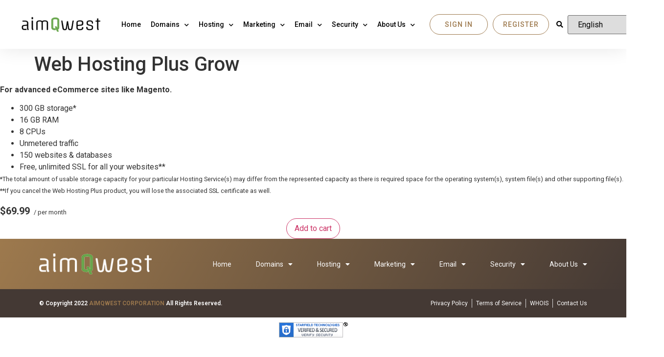

--- FILE ---
content_type: text/html; charset=UTF-8
request_url: https://aimqwest.com/products/web-hosting-plus-grow/
body_size: 21226
content:
<!doctype html>
<html lang="en">
<head>
	<meta charset="UTF-8">
<script>
if(!gform){document.addEventListener("gform_main_scripts_loaded",function(){gform.scriptsLoaded=!0}),window.addEventListener("DOMContentLoaded",function(){gform.domLoaded=!0});var gform={domLoaded:!1,scriptsLoaded:!1,initializeOnLoaded:function(o){gform.domLoaded&&gform.scriptsLoaded?o():!gform.domLoaded&&gform.scriptsLoaded?window.addEventListener("DOMContentLoaded",o):document.addEventListener("gform_main_scripts_loaded",o)},hooks:{action:{},filter:{}},addAction:function(o,n,r,t){gform.addHook("action",o,n,r,t)},addFilter:function(o,n,r,t){gform.addHook("filter",o,n,r,t)},doAction:function(o){gform.doHook("action",o,arguments)},applyFilters:function(o){return gform.doHook("filter",o,arguments)},removeAction:function(o,n){gform.removeHook("action",o,n)},removeFilter:function(o,n,r){gform.removeHook("filter",o,n,r)},addHook:function(o,n,r,t,i){null==gform.hooks[o][n]&&(gform.hooks[o][n]=[]);var e=gform.hooks[o][n];null==i&&(i=n+"_"+e.length),null==t&&(t=10),gform.hooks[o][n].push({tag:i,callable:r,priority:t})},doHook:function(o,n,r){if(r=Array.prototype.slice.call(r,1),null!=gform.hooks[o][n]){var t,i=gform.hooks[o][n];i.sort(function(o,n){return o.priority-n.priority});for(var e=0;e<i.length;e++)"function"!=typeof(t=i[e].callable)&&(t=window[t]),"action"==o?t.apply(null,r):r[0]=t.apply(null,r)}if("filter"==o)return r[0]},removeHook:function(o,n,r,t){if(null!=gform.hooks[o][n])for(var i=gform.hooks[o][n],e=i.length-1;0<=e;e--)null!=t&&t!=i[e].tag||null!=r&&r!=i[e].priority||i.splice(e,1)}}}
</script>

		<meta name="viewport" content="width=device-width, initial-scale=1">
	<link rel="profile" href="https://gmpg.org/xfn/11">
	<meta name='robots' content='noindex, follow' />
	<style>img:is([sizes="auto" i], [sizes^="auto," i]) { contain-intrinsic-size: 3000px 1500px }</style>
	
	<!-- This site is optimized with the Yoast SEO plugin v21.9.1 - https://yoast.com/wordpress/plugins/seo/ -->
	<title>Web Hosting Plus Grow - AIMQWEST Digital Marketing</title>
	<meta property="og:locale" content="en_US" />
	<meta property="og:type" content="article" />
	<meta property="og:title" content="Web Hosting Plus Grow - AIMQWEST Digital Marketing" />
	<meta property="og:description" content="For advanced eCommerce sites like Magento. 300 GB storage&#042; 16 GB RAM 8 CPUs Unmetered traffic 150 websites &amp; databases Free, unlimited SSL for all your websites&#042;&#042; &#042;The total amount of usable storage capacity for your particular Hosting Service(s) may differ from the represented capacity as there is required space for the operating system(s), system [&hellip;]" />
	<meta property="og:url" content="https://aimqwest.com/products/web-hosting-plus-grow/" />
	<meta property="og:site_name" content="AIMQWEST Digital Marketing" />
	<meta property="article:publisher" content="https://www.facebook.com/aimQwest/" />
	<meta property="og:image" content="https://aimqwest.com/wp-content/uploads/2019/07/hosting.png" />
	<meta property="og:image:width" content="1000" />
	<meta property="og:image:height" content="200" />
	<meta property="og:image:type" content="image/png" />
	<meta name="twitter:card" content="summary_large_image" />
	<meta name="twitter:site" content="@aimqwest" />
	<script type="application/ld+json" class="yoast-schema-graph">{"@context":"https://schema.org","@graph":[{"@type":"WebPage","@id":"https://aimqwest.com/products/web-hosting-plus-grow/","url":"https://aimqwest.com/products/web-hosting-plus-grow/","name":"Web Hosting Plus Grow - AIMQWEST Digital Marketing","isPartOf":{"@id":"https://gzj.cbd.myftpupload.com/#website"},"primaryImageOfPage":{"@id":"https://aimqwest.com/products/web-hosting-plus-grow/#primaryimage"},"image":{"@id":"https://aimqwest.com/products/web-hosting-plus-grow/#primaryimage"},"thumbnailUrl":"https://aimqwest.com/wp-content/uploads/2019/07/hosting.png","datePublished":"2022-12-08T18:28:50+00:00","dateModified":"2022-12-08T18:28:50+00:00","breadcrumb":{"@id":"https://aimqwest.com/products/web-hosting-plus-grow/#breadcrumb"},"inLanguage":"en","potentialAction":[{"@type":"ReadAction","target":["https://aimqwest.com/products/web-hosting-plus-grow/"]}]},{"@type":"ImageObject","inLanguage":"en","@id":"https://aimqwest.com/products/web-hosting-plus-grow/#primaryimage","url":"https://aimqwest.com/wp-content/uploads/2019/07/hosting.png","contentUrl":"https://aimqwest.com/wp-content/uploads/2019/07/hosting.png","width":1000,"height":200},{"@type":"BreadcrumbList","@id":"https://aimqwest.com/products/web-hosting-plus-grow/#breadcrumb","itemListElement":[{"@type":"ListItem","position":1,"name":"Home","item":"https://aimqwest.com/"},{"@type":"ListItem","position":2,"name":"Products","item":"https://gzj.cbd.myftpupload.com/products/"},{"@type":"ListItem","position":3,"name":"Web Hosting Plus Grow"}]},{"@type":"WebSite","@id":"https://gzj.cbd.myftpupload.com/#website","url":"https://gzj.cbd.myftpupload.com/","name":"AIMQWEST Digital Marketing","description":"E-Commerce &amp; Digital Marketing Tools and Consulting Services","publisher":{"@id":"https://gzj.cbd.myftpupload.com/#organization"},"potentialAction":[{"@type":"SearchAction","target":{"@type":"EntryPoint","urlTemplate":"https://gzj.cbd.myftpupload.com/?s={search_term_string}"},"query-input":"required name=search_term_string"}],"inLanguage":"en"},{"@type":"Organization","@id":"https://gzj.cbd.myftpupload.com/#organization","name":"AIMQWEST Digital Marketing","url":"https://gzj.cbd.myftpupload.com/","logo":{"@type":"ImageObject","inLanguage":"en","@id":"https://gzj.cbd.myftpupload.com/#/schema/logo/image/","url":"https://aimqwest.com/wp-content/uploads/2020/08/cropped-aimqwest_logo_small-1.png","contentUrl":"https://aimqwest.com/wp-content/uploads/2020/08/cropped-aimqwest_logo_small-1.png","width":821,"height":176,"caption":"AIMQWEST Digital Marketing"},"image":{"@id":"https://gzj.cbd.myftpupload.com/#/schema/logo/image/"},"sameAs":["https://www.facebook.com/aimQwest/","https://twitter.com/aimqwest","https://www.linkedin.com/company/aimqwest/mycompany/?viewAsMember=true"]}]}</script>
	<!-- / Yoast SEO plugin. -->


<link rel='dns-prefetch' href='//www.googletagmanager.com' />
<link rel="alternate" type="application/rss+xml" title="AIMQWEST Digital Marketing &raquo; Feed" href="https://aimqwest.com/feed/" />
<link rel="alternate" type="application/rss+xml" title="AIMQWEST Digital Marketing &raquo; Comments Feed" href="https://aimqwest.com/comments/feed/" />
<script>
window._wpemojiSettings = {"baseUrl":"https:\/\/s.w.org\/images\/core\/emoji\/16.0.1\/72x72\/","ext":".png","svgUrl":"https:\/\/s.w.org\/images\/core\/emoji\/16.0.1\/svg\/","svgExt":".svg","source":{"concatemoji":"https:\/\/aimqwest.com\/wp-includes\/js\/wp-emoji-release.min.js?ver=6.8.3"}};
/*! This file is auto-generated */
!function(s,n){var o,i,e;function c(e){try{var t={supportTests:e,timestamp:(new Date).valueOf()};sessionStorage.setItem(o,JSON.stringify(t))}catch(e){}}function p(e,t,n){e.clearRect(0,0,e.canvas.width,e.canvas.height),e.fillText(t,0,0);var t=new Uint32Array(e.getImageData(0,0,e.canvas.width,e.canvas.height).data),a=(e.clearRect(0,0,e.canvas.width,e.canvas.height),e.fillText(n,0,0),new Uint32Array(e.getImageData(0,0,e.canvas.width,e.canvas.height).data));return t.every(function(e,t){return e===a[t]})}function u(e,t){e.clearRect(0,0,e.canvas.width,e.canvas.height),e.fillText(t,0,0);for(var n=e.getImageData(16,16,1,1),a=0;a<n.data.length;a++)if(0!==n.data[a])return!1;return!0}function f(e,t,n,a){switch(t){case"flag":return n(e,"\ud83c\udff3\ufe0f\u200d\u26a7\ufe0f","\ud83c\udff3\ufe0f\u200b\u26a7\ufe0f")?!1:!n(e,"\ud83c\udde8\ud83c\uddf6","\ud83c\udde8\u200b\ud83c\uddf6")&&!n(e,"\ud83c\udff4\udb40\udc67\udb40\udc62\udb40\udc65\udb40\udc6e\udb40\udc67\udb40\udc7f","\ud83c\udff4\u200b\udb40\udc67\u200b\udb40\udc62\u200b\udb40\udc65\u200b\udb40\udc6e\u200b\udb40\udc67\u200b\udb40\udc7f");case"emoji":return!a(e,"\ud83e\udedf")}return!1}function g(e,t,n,a){var r="undefined"!=typeof WorkerGlobalScope&&self instanceof WorkerGlobalScope?new OffscreenCanvas(300,150):s.createElement("canvas"),o=r.getContext("2d",{willReadFrequently:!0}),i=(o.textBaseline="top",o.font="600 32px Arial",{});return e.forEach(function(e){i[e]=t(o,e,n,a)}),i}function t(e){var t=s.createElement("script");t.src=e,t.defer=!0,s.head.appendChild(t)}"undefined"!=typeof Promise&&(o="wpEmojiSettingsSupports",i=["flag","emoji"],n.supports={everything:!0,everythingExceptFlag:!0},e=new Promise(function(e){s.addEventListener("DOMContentLoaded",e,{once:!0})}),new Promise(function(t){var n=function(){try{var e=JSON.parse(sessionStorage.getItem(o));if("object"==typeof e&&"number"==typeof e.timestamp&&(new Date).valueOf()<e.timestamp+604800&&"object"==typeof e.supportTests)return e.supportTests}catch(e){}return null}();if(!n){if("undefined"!=typeof Worker&&"undefined"!=typeof OffscreenCanvas&&"undefined"!=typeof URL&&URL.createObjectURL&&"undefined"!=typeof Blob)try{var e="postMessage("+g.toString()+"("+[JSON.stringify(i),f.toString(),p.toString(),u.toString()].join(",")+"));",a=new Blob([e],{type:"text/javascript"}),r=new Worker(URL.createObjectURL(a),{name:"wpTestEmojiSupports"});return void(r.onmessage=function(e){c(n=e.data),r.terminate(),t(n)})}catch(e){}c(n=g(i,f,p,u))}t(n)}).then(function(e){for(var t in e)n.supports[t]=e[t],n.supports.everything=n.supports.everything&&n.supports[t],"flag"!==t&&(n.supports.everythingExceptFlag=n.supports.everythingExceptFlag&&n.supports[t]);n.supports.everythingExceptFlag=n.supports.everythingExceptFlag&&!n.supports.flag,n.DOMReady=!1,n.readyCallback=function(){n.DOMReady=!0}}).then(function(){return e}).then(function(){var e;n.supports.everything||(n.readyCallback(),(e=n.source||{}).concatemoji?t(e.concatemoji):e.wpemoji&&e.twemoji&&(t(e.twemoji),t(e.wpemoji)))}))}((window,document),window._wpemojiSettings);
</script>
<style id='wp-emoji-styles-inline-css'>

	img.wp-smiley, img.emoji {
		display: inline !important;
		border: none !important;
		box-shadow: none !important;
		height: 1em !important;
		width: 1em !important;
		margin: 0 0.07em !important;
		vertical-align: -0.1em !important;
		background: none !important;
		padding: 0 !important;
	}
</style>
<style id='classic-theme-styles-inline-css'>
/*! This file is auto-generated */
.wp-block-button__link{color:#fff;background-color:#32373c;border-radius:9999px;box-shadow:none;text-decoration:none;padding:calc(.667em + 2px) calc(1.333em + 2px);font-size:1.125em}.wp-block-file__button{background:#32373c;color:#fff;text-decoration:none}
</style>
<style id='global-styles-inline-css'>
:root{--wp--preset--aspect-ratio--square: 1;--wp--preset--aspect-ratio--4-3: 4/3;--wp--preset--aspect-ratio--3-4: 3/4;--wp--preset--aspect-ratio--3-2: 3/2;--wp--preset--aspect-ratio--2-3: 2/3;--wp--preset--aspect-ratio--16-9: 16/9;--wp--preset--aspect-ratio--9-16: 9/16;--wp--preset--color--black: #000000;--wp--preset--color--cyan-bluish-gray: #abb8c3;--wp--preset--color--white: #ffffff;--wp--preset--color--pale-pink: #f78da7;--wp--preset--color--vivid-red: #cf2e2e;--wp--preset--color--luminous-vivid-orange: #ff6900;--wp--preset--color--luminous-vivid-amber: #fcb900;--wp--preset--color--light-green-cyan: #7bdcb5;--wp--preset--color--vivid-green-cyan: #00d084;--wp--preset--color--pale-cyan-blue: #8ed1fc;--wp--preset--color--vivid-cyan-blue: #0693e3;--wp--preset--color--vivid-purple: #9b51e0;--wp--preset--gradient--vivid-cyan-blue-to-vivid-purple: linear-gradient(135deg,rgba(6,147,227,1) 0%,rgb(155,81,224) 100%);--wp--preset--gradient--light-green-cyan-to-vivid-green-cyan: linear-gradient(135deg,rgb(122,220,180) 0%,rgb(0,208,130) 100%);--wp--preset--gradient--luminous-vivid-amber-to-luminous-vivid-orange: linear-gradient(135deg,rgba(252,185,0,1) 0%,rgba(255,105,0,1) 100%);--wp--preset--gradient--luminous-vivid-orange-to-vivid-red: linear-gradient(135deg,rgba(255,105,0,1) 0%,rgb(207,46,46) 100%);--wp--preset--gradient--very-light-gray-to-cyan-bluish-gray: linear-gradient(135deg,rgb(238,238,238) 0%,rgb(169,184,195) 100%);--wp--preset--gradient--cool-to-warm-spectrum: linear-gradient(135deg,rgb(74,234,220) 0%,rgb(151,120,209) 20%,rgb(207,42,186) 40%,rgb(238,44,130) 60%,rgb(251,105,98) 80%,rgb(254,248,76) 100%);--wp--preset--gradient--blush-light-purple: linear-gradient(135deg,rgb(255,206,236) 0%,rgb(152,150,240) 100%);--wp--preset--gradient--blush-bordeaux: linear-gradient(135deg,rgb(254,205,165) 0%,rgb(254,45,45) 50%,rgb(107,0,62) 100%);--wp--preset--gradient--luminous-dusk: linear-gradient(135deg,rgb(255,203,112) 0%,rgb(199,81,192) 50%,rgb(65,88,208) 100%);--wp--preset--gradient--pale-ocean: linear-gradient(135deg,rgb(255,245,203) 0%,rgb(182,227,212) 50%,rgb(51,167,181) 100%);--wp--preset--gradient--electric-grass: linear-gradient(135deg,rgb(202,248,128) 0%,rgb(113,206,126) 100%);--wp--preset--gradient--midnight: linear-gradient(135deg,rgb(2,3,129) 0%,rgb(40,116,252) 100%);--wp--preset--font-size--small: 13px;--wp--preset--font-size--medium: 20px;--wp--preset--font-size--large: 36px;--wp--preset--font-size--x-large: 42px;--wp--preset--spacing--20: 0.44rem;--wp--preset--spacing--30: 0.67rem;--wp--preset--spacing--40: 1rem;--wp--preset--spacing--50: 1.5rem;--wp--preset--spacing--60: 2.25rem;--wp--preset--spacing--70: 3.38rem;--wp--preset--spacing--80: 5.06rem;--wp--preset--shadow--natural: 6px 6px 9px rgba(0, 0, 0, 0.2);--wp--preset--shadow--deep: 12px 12px 50px rgba(0, 0, 0, 0.4);--wp--preset--shadow--sharp: 6px 6px 0px rgba(0, 0, 0, 0.2);--wp--preset--shadow--outlined: 6px 6px 0px -3px rgba(255, 255, 255, 1), 6px 6px rgba(0, 0, 0, 1);--wp--preset--shadow--crisp: 6px 6px 0px rgba(0, 0, 0, 1);}:where(.is-layout-flex){gap: 0.5em;}:where(.is-layout-grid){gap: 0.5em;}body .is-layout-flex{display: flex;}.is-layout-flex{flex-wrap: wrap;align-items: center;}.is-layout-flex > :is(*, div){margin: 0;}body .is-layout-grid{display: grid;}.is-layout-grid > :is(*, div){margin: 0;}:where(.wp-block-columns.is-layout-flex){gap: 2em;}:where(.wp-block-columns.is-layout-grid){gap: 2em;}:where(.wp-block-post-template.is-layout-flex){gap: 1.25em;}:where(.wp-block-post-template.is-layout-grid){gap: 1.25em;}.has-black-color{color: var(--wp--preset--color--black) !important;}.has-cyan-bluish-gray-color{color: var(--wp--preset--color--cyan-bluish-gray) !important;}.has-white-color{color: var(--wp--preset--color--white) !important;}.has-pale-pink-color{color: var(--wp--preset--color--pale-pink) !important;}.has-vivid-red-color{color: var(--wp--preset--color--vivid-red) !important;}.has-luminous-vivid-orange-color{color: var(--wp--preset--color--luminous-vivid-orange) !important;}.has-luminous-vivid-amber-color{color: var(--wp--preset--color--luminous-vivid-amber) !important;}.has-light-green-cyan-color{color: var(--wp--preset--color--light-green-cyan) !important;}.has-vivid-green-cyan-color{color: var(--wp--preset--color--vivid-green-cyan) !important;}.has-pale-cyan-blue-color{color: var(--wp--preset--color--pale-cyan-blue) !important;}.has-vivid-cyan-blue-color{color: var(--wp--preset--color--vivid-cyan-blue) !important;}.has-vivid-purple-color{color: var(--wp--preset--color--vivid-purple) !important;}.has-black-background-color{background-color: var(--wp--preset--color--black) !important;}.has-cyan-bluish-gray-background-color{background-color: var(--wp--preset--color--cyan-bluish-gray) !important;}.has-white-background-color{background-color: var(--wp--preset--color--white) !important;}.has-pale-pink-background-color{background-color: var(--wp--preset--color--pale-pink) !important;}.has-vivid-red-background-color{background-color: var(--wp--preset--color--vivid-red) !important;}.has-luminous-vivid-orange-background-color{background-color: var(--wp--preset--color--luminous-vivid-orange) !important;}.has-luminous-vivid-amber-background-color{background-color: var(--wp--preset--color--luminous-vivid-amber) !important;}.has-light-green-cyan-background-color{background-color: var(--wp--preset--color--light-green-cyan) !important;}.has-vivid-green-cyan-background-color{background-color: var(--wp--preset--color--vivid-green-cyan) !important;}.has-pale-cyan-blue-background-color{background-color: var(--wp--preset--color--pale-cyan-blue) !important;}.has-vivid-cyan-blue-background-color{background-color: var(--wp--preset--color--vivid-cyan-blue) !important;}.has-vivid-purple-background-color{background-color: var(--wp--preset--color--vivid-purple) !important;}.has-black-border-color{border-color: var(--wp--preset--color--black) !important;}.has-cyan-bluish-gray-border-color{border-color: var(--wp--preset--color--cyan-bluish-gray) !important;}.has-white-border-color{border-color: var(--wp--preset--color--white) !important;}.has-pale-pink-border-color{border-color: var(--wp--preset--color--pale-pink) !important;}.has-vivid-red-border-color{border-color: var(--wp--preset--color--vivid-red) !important;}.has-luminous-vivid-orange-border-color{border-color: var(--wp--preset--color--luminous-vivid-orange) !important;}.has-luminous-vivid-amber-border-color{border-color: var(--wp--preset--color--luminous-vivid-amber) !important;}.has-light-green-cyan-border-color{border-color: var(--wp--preset--color--light-green-cyan) !important;}.has-vivid-green-cyan-border-color{border-color: var(--wp--preset--color--vivid-green-cyan) !important;}.has-pale-cyan-blue-border-color{border-color: var(--wp--preset--color--pale-cyan-blue) !important;}.has-vivid-cyan-blue-border-color{border-color: var(--wp--preset--color--vivid-cyan-blue) !important;}.has-vivid-purple-border-color{border-color: var(--wp--preset--color--vivid-purple) !important;}.has-vivid-cyan-blue-to-vivid-purple-gradient-background{background: var(--wp--preset--gradient--vivid-cyan-blue-to-vivid-purple) !important;}.has-light-green-cyan-to-vivid-green-cyan-gradient-background{background: var(--wp--preset--gradient--light-green-cyan-to-vivid-green-cyan) !important;}.has-luminous-vivid-amber-to-luminous-vivid-orange-gradient-background{background: var(--wp--preset--gradient--luminous-vivid-amber-to-luminous-vivid-orange) !important;}.has-luminous-vivid-orange-to-vivid-red-gradient-background{background: var(--wp--preset--gradient--luminous-vivid-orange-to-vivid-red) !important;}.has-very-light-gray-to-cyan-bluish-gray-gradient-background{background: var(--wp--preset--gradient--very-light-gray-to-cyan-bluish-gray) !important;}.has-cool-to-warm-spectrum-gradient-background{background: var(--wp--preset--gradient--cool-to-warm-spectrum) !important;}.has-blush-light-purple-gradient-background{background: var(--wp--preset--gradient--blush-light-purple) !important;}.has-blush-bordeaux-gradient-background{background: var(--wp--preset--gradient--blush-bordeaux) !important;}.has-luminous-dusk-gradient-background{background: var(--wp--preset--gradient--luminous-dusk) !important;}.has-pale-ocean-gradient-background{background: var(--wp--preset--gradient--pale-ocean) !important;}.has-electric-grass-gradient-background{background: var(--wp--preset--gradient--electric-grass) !important;}.has-midnight-gradient-background{background: var(--wp--preset--gradient--midnight) !important;}.has-small-font-size{font-size: var(--wp--preset--font-size--small) !important;}.has-medium-font-size{font-size: var(--wp--preset--font-size--medium) !important;}.has-large-font-size{font-size: var(--wp--preset--font-size--large) !important;}.has-x-large-font-size{font-size: var(--wp--preset--font-size--x-large) !important;}
:where(.wp-block-post-template.is-layout-flex){gap: 1.25em;}:where(.wp-block-post-template.is-layout-grid){gap: 1.25em;}
:where(.wp-block-columns.is-layout-flex){gap: 2em;}:where(.wp-block-columns.is-layout-grid){gap: 2em;}
:root :where(.wp-block-pullquote){font-size: 1.5em;line-height: 1.6;}
</style>
<link rel='stylesheet' id='dashicons-css' href='https://aimqwest.com/wp-includes/css/dashicons.min.css?ver=6.8.3' media='all' />
<link rel='stylesheet' id='reseller-store-css-css' href='https://aimqwest.com/wp-content/plugins/reseller-store/assets/css/store.min.css?ver=2.2.14' media='all' />
<link rel='stylesheet' id='wp-components-css' href='https://aimqwest.com/wp-includes/css/dist/components/style.min.css?ver=6.8.3' media='all' />
<link rel='stylesheet' id='godaddy-styles-css' href='https://aimqwest.com/wp-content/mu-plugins/vendor/wpex/godaddy-launch/includes/Dependencies/GoDaddy/Styles/build/latest.css?ver=2.0.2' media='all' />
<link rel='stylesheet' id='ssa-upcoming-appointments-card-style-css' href='https://aimqwest.com/wp-content/plugins/simply-schedule-appointments/assets/css/upcoming-appointments.css?ver=1.6.9.13' media='all' />
<link rel='stylesheet' id='ssa-styles-css' href='https://aimqwest.com/wp-content/plugins/simply-schedule-appointments/assets/css/ssa-styles.css?ver=1.6.9.13' media='all' />
<link rel='stylesheet' id='hello-elementor-css' href='https://aimqwest.com/wp-content/themes/hello-elementor/style.min.css?ver=3.0.1' media='all' />
<link rel='stylesheet' id='hello-elementor-theme-style-css' href='https://aimqwest.com/wp-content/themes/hello-elementor/theme.min.css?ver=3.0.1' media='all' />
<link rel='stylesheet' id='hello-elementor-header-footer-css' href='https://aimqwest.com/wp-content/themes/hello-elementor/header-footer.min.css?ver=3.0.1' media='all' />
<link rel='stylesheet' id='elementor-frontend-css' href='https://aimqwest.com/wp-content/plugins/elementor/assets/css/frontend-lite.min.css?ver=3.18.3' media='all' />
<link rel='stylesheet' id='elementor-post-739-css' href='https://aimqwest.com/wp-content/uploads/elementor/css/post-739.css?ver=1706235580' media='all' />
<link rel='stylesheet' id='elementor-icons-css' href='https://aimqwest.com/wp-content/plugins/elementor/assets/lib/eicons/css/elementor-icons.min.css?ver=5.25.0' media='all' />
<link rel='stylesheet' id='swiper-css' href='https://aimqwest.com/wp-content/plugins/elementor/assets/lib/swiper/css/swiper.min.css?ver=5.3.6' media='all' />
<link rel='stylesheet' id='elementor-pro-css' href='https://aimqwest.com/wp-content/plugins/elementor-pro/assets/css/frontend-lite.min.css?ver=3.18.3' media='all' />
<link rel='stylesheet' id='elementor-global-css' href='https://aimqwest.com/wp-content/uploads/elementor/css/global.css?ver=1706235581' media='all' />
<link rel='stylesheet' id='elementor-post-751-css' href='https://aimqwest.com/wp-content/uploads/elementor/css/post-751.css?ver=1738726920' media='all' />
<link rel='stylesheet' id='elementor-post-753-css' href='https://aimqwest.com/wp-content/uploads/elementor/css/post-753.css?ver=1736357360' media='all' />
<link rel='stylesheet' id='eael-general-css' href='https://aimqwest.com/wp-content/plugins/essential-addons-for-elementor-lite/assets/front-end/css/view/general.min.css?ver=5.9.7' media='all' />
<link rel='stylesheet' id='google-fonts-1-css' href='https://fonts.googleapis.com/css?family=Roboto%3A100%2C100italic%2C200%2C200italic%2C300%2C300italic%2C400%2C400italic%2C500%2C500italic%2C600%2C600italic%2C700%2C700italic%2C800%2C800italic%2C900%2C900italic%7CRoboto+Slab%3A100%2C100italic%2C200%2C200italic%2C300%2C300italic%2C400%2C400italic%2C500%2C500italic%2C600%2C600italic%2C700%2C700italic%2C800%2C800italic%2C900%2C900italic%7CPoppins%3A100%2C100italic%2C200%2C200italic%2C300%2C300italic%2C400%2C400italic%2C500%2C500italic%2C600%2C600italic%2C700%2C700italic%2C800%2C800italic%2C900%2C900italic&#038;display=auto&#038;ver=6.8.3' media='all' />
<link rel='stylesheet' id='elementor-icons-shared-0-css' href='https://aimqwest.com/wp-content/plugins/elementor/assets/lib/font-awesome/css/fontawesome.min.css?ver=5.15.3' media='all' />
<link rel='stylesheet' id='elementor-icons-fa-solid-css' href='https://aimqwest.com/wp-content/plugins/elementor/assets/lib/font-awesome/css/solid.min.css?ver=5.15.3' media='all' />
<link rel="preconnect" href="https://fonts.gstatic.com/" crossorigin><script src="https://aimqwest.com/wp-includes/js/jquery/jquery.min.js?ver=3.7.1" id="jquery-core-js"></script>
<script src="https://aimqwest.com/wp-includes/js/jquery/jquery-migrate.min.js?ver=3.4.1" id="jquery-migrate-js"></script>

<!-- Google Analytics snippet added by Site Kit -->
<script src="https://www.googletagmanager.com/gtag/js?id=G-MV79GLP4S7" id="google_gtagjs-js" async></script>
<script id="google_gtagjs-js-after">
window.dataLayer = window.dataLayer || [];function gtag(){dataLayer.push(arguments);}
gtag('set', 'linker', {"domains":["aimqwest.com"]} );
gtag("js", new Date());
gtag("set", "developer_id.dZTNiMT", true);
gtag("config", "G-MV79GLP4S7");
</script>

<!-- End Google Analytics snippet added by Site Kit -->
<link rel="https://api.w.org/" href="https://aimqwest.com/wp-json/" /><link rel="alternate" title="JSON" type="application/json" href="https://aimqwest.com/wp-json/wp/v2/products/4443" /><link rel="EditURI" type="application/rsd+xml" title="RSD" href="https://aimqwest.com/xmlrpc.php?rsd" />
<link rel='shortlink' href='https://aimqwest.com/?p=4443' />
<link rel="alternate" title="oEmbed (JSON)" type="application/json+oembed" href="https://aimqwest.com/wp-json/oembed/1.0/embed?url=https%3A%2F%2Faimqwest.com%2Fproducts%2Fweb-hosting-plus-grow%2F" />
<link rel="alternate" title="oEmbed (XML)" type="text/xml+oembed" href="https://aimqwest.com/wp-json/oembed/1.0/embed?url=https%3A%2F%2Faimqwest.com%2Fproducts%2Fweb-hosting-plus-grow%2F&#038;format=xml" />
<meta name="generator" content="Site Kit by Google 1.118.0" /><style>
  .footer-container {
    display: flex;
    justify-content: center;
    align-items: center;
    flex-direction: column;
  }

  #siteseal {
    margin-top: 10px; /* Adjust the value as needed for your layout */
  }
</style><meta name="generator" content="Elementor 3.18.3; features: e_dom_optimization, e_optimized_assets_loading, e_optimized_css_loading, additional_custom_breakpoints, block_editor_assets_optimize, e_image_loading_optimization; settings: css_print_method-external, google_font-enabled, font_display-auto">
<link rel="stylesheet" href="https://cdnjs.cloudflare.com/ajax/libs/remodal/1.1.1/remodal-default-theme.min.css" integrity="sha512-jRxwiuoe3nt8lMSnOzNEuQ7ckDrLl31dwVYFWS6jklXQ6Nzl7b05rrWF9gjSxgOow5nFerdoN6CBB4gY5m5nDw==" crossorigin="anonymous" referrerpolicy="no-referrer" />
<link rel="stylesheet" href="https://cdnjs.cloudflare.com/ajax/libs/remodal/1.1.1/remodal.min.css" integrity="sha512-UO+dUiFTr6cCaPZKCzXEGhYsuK8DkGAS5iThyMUrtHsg+INCFyRM3GiqJ4rjuvfEyn81XGjpfmjSwwR1dAjAsw==" crossorigin="anonymous" referrerpolicy="no-referrer" />
<script src="https://cdnjs.cloudflare.com/ajax/libs/remodal/1.1.1/remodal.min.js" integrity="sha512-a/KwXZUMuN0N2aqT/nuvYp6mg1zKg8OfvovbIlh4ByLw+BJ4sDrJwQM/iSOd567gx+yS0pQixA4EnxBlHgrL6A==" crossorigin="anonymous" referrerpolicy="no-referrer"></script>
<link rel="icon" href="https://aimqwest.com/wp-content/uploads/2020/08/Favison-150x150.jpg" sizes="32x32" />
<link rel="icon" href="https://aimqwest.com/wp-content/uploads/2020/08/Favison.jpg" sizes="192x192" />
<link rel="apple-touch-icon" href="https://aimqwest.com/wp-content/uploads/2020/08/Favison.jpg" />
<meta name="msapplication-TileImage" content="https://aimqwest.com/wp-content/uploads/2020/08/Favison.jpg" />
		<style id="wp-custom-css">
			html,body{
	margin:0px;
	overflow-x:hidden;
}

html.translated-ltr .elementor-nav-menu__align-center .elementor-nav-menu, .elementor-nav-menu__align-center .elementor-nav-menu--layout-vertical>ul>li>a {
    -webkit-box-pack: center;
    -ms-flex-pack: center;
    justify-content: center;
    display: contents;
}

.footer-badges a:last-child {display: none}


.cus-sh .elementor-shortcode select#gtranslate_selector {
     border-color: #fff !important;
    border: 0px !important;
    width: 125px !important;
}
.cus-sh .elementor-shortcode select#gtranslate_selector:focus-visible {
	    border: 0px !important;
    outline: -webkit-focus-ring-color auto 0px;
}
/* banner image  */
.cus-main-sec{
    background-image: url("https://aimqwest.com/wp-content/uploads/2022/05/bg-e1653316954206.png") !important;
    
}

@media(min-width:767px){
.cus-banner-h h2 {
    margin-top: -80px;
}
	
	select.gt_selector.notranslate {
    width: auto;
}
}
/* banner image end */


/* start product css   */
.cus-p-con .rstore-product-icons {
    padding: 10px;
    border-radius: 50%;
    border: 10px solid #f8f5f3;
   height: 120px;
    width: 120px;
    margin: auto;
    margin-top: -70px;
    background: #fff;
		transition:0.5s;
	display:flex;
}
.cus-p-con .rstore-product-icons svg {
    width: 4rem;
    display: block;
  margin:auto;
	height: 2.5rem;
  
}


.cus-p-con .rstore-product-header h5 {
    font-size: 18px;
    font-family: 'Roboto';
    font-weight: 500;
    text-align: center;
	    padding: 0px 30px;
	margin-bottom: 20px;

}
.cus-p-con span.rstore-price {
    font-size: 26px;
    font-weight: bold;
     font-family: 'Roboto';
		transition:0.5s;
	margin-right: -03px;
}

.cus-p-con .rstore-pricing {
    font-size: 16px;
    font-weight: 500;
        font-family: 'Roboto';
            margin-bottom: 30px;
	
}
.cus-p-con .rstore-product-summary strong ,.rstore-product-summary small {
 font-size: 14px;
    font-weight: 500;
        font-family: 'Roboto';
	

    

}
.cus-p-con .rstore-product-summary ul{
	padding:15px 0px;
	margin-right:10px;
	
	border-top:1px solid #00000014;
	border-bottom:1px solid #00000014;
}
.cus-p-con .rstore-product-summary ul li {
    list-style-type: none;
    font-size: 14px;
    font-weight: 500;
        font-family: 'Roboto';
        text-align: left;
        padding-top: 08px;
	padding-left: 20px;
    
}
.cus-p-con .rstore-product-summary ul li:before {
  content: url(/wp-content/uploads/2022/05/check.png);
position: absolute;
    left: 0px;
}



.cus-p-con .rstore-pricing ,form.rstore-add-to-cart-form{
    text-align: center;
}

.cus-p-con .rstore-pricing::after  {
    content: "";
    width: 35%;
    padding-top: 2px;
    background: #000;
    display: block;
    margin: auto;
    margin-top: 10px;
}
/* .cus-p-con small::before , .cus-p-con .rstore-product-summary strong::after{
    
    content: "";
    width: 90%;
    padding-top: 1px;
    background: #00000014;
    display: block;
  
    margin-top: 15px;
    margin-bottom: 15px;
} */



.cus-p-con .rstore-product-summary {
    height: 200px;
		z-index:2;
    overflow-y: auto;
	padding-right: 10px;
	margin-top: -20px;
}
.rstore-product-summary a {
    color: #8f6744;
    text-decoration: underline;
}
.cus-p-con button.rstore-add-to-cart.button.btn.btn-primary {
    background: #fff;
    padding: 12px 40px;
    font-size: 14px;
    font-family: Roboto;
    text-transform: uppercase;
    letter-spacing: 1px;
    border: 1px solid #8f6744;
    color: #8f6744;
    position: absolute;
    bottom: 50px;
    left: 0;
    right: 0;
    margin: auto;
    width: 185px;
	z-index:2;
}

.cus-p-con button.rstore-add-to-cart.button.btn.btn-primary:hover {
    background: #443934;
    color: #fff;
    cursor: pointer;
}

/* width */
.cus-p-con  .rstore-product-summary::-webkit-scrollbar {
  width: 4px;
}

/* Track */
.cus-p-con  .rstore-product-summary::-webkit-scrollbar-track {
  box-shadow: inset 0 0 5px grey; 

  border-radius: 5px;
}
 
/* Handle */
.cus-p-con .rstore-product-summary::-webkit-scrollbar-thumb {
  background: #8f6744; 
  border-radius: 5px;
}

/* Handle on hover */
.cus-p-con .rstore-product-summary ::-webkit-scrollbar-thumb:hover {
  background: #b30000; 
}

/* box hover css */
.cus-pro{
	transition:0.5s;
}
button.rstore-add-to-cart.button.btn.btn-primary:hover  {
    background: #443934 ;
    color: #fff;
}
.cus-pro:hover .rstore-product-icons{
	  background: #8f6744 ;
}
.cus-pro:hover .rstore-pricing{
    color: #8f6744 !important;
}


.rstore-loading{
    display: none !important;
}

.elementor-2055 .elementor-element.elementor-element-25137527 {
    z-index: 10;
}
.rstore-product-permalink {text-align: center;margin-top: 40px;}

.rstore-product-permalink a.link {font-size: 15px;text-transform: uppercase;font-family: 'Poppins';border: 1px solid #8f6744;border-radius: 50px;padding: 10px 50px;color: #8f6744;transition: 0.4s;position: relative;z-index: 10;}

.rstore-product-permalink a.link:hover {color: white;background-color: #443934;}
/* end product css  */



@media(min-width:1024px){
	.cus-p-con .elementor-widget-text-editor {
    max-width: 50rem !important;
}

	
}

/* css for mobile  */

@media(max-width:767px){
   .cus-p-con .cus-pro{
        margin-top:60px;
    }
    
}



div#input_2_4 {gap: 5px;}

div#input_2_4 .ginput_container_date:first-child select {
    border-top-left-radius: 25px !important;
    border-bottom-left-radius: 25px;
}

div#input_2_4 .ginput_container_date select {
    font-size: 15px;
    padding: 0;
}

div#input_2_4 .ginput_container_date:last-child select {
    border-top-right-radius: 25px;
    border-bottom-right-radius: 25px;
}


div.ui-datepicker {
	margin: 0;
}
div#ui-datepicker-div.ui-datepicker[style] {
	z-index: 10000 !important;
	    height: 200px;
    overflow: auto;
}

/* APPMT FORM */

h2.form-heading {
    color: #472713 !important;
    font-family: "Roboto", Sans-serif !important;
    font-size: 38px;
    font-weight: 600;
    text-transform: uppercase;
}
h2.form_subHeading {
    color: #8F6744 !important;
    font-family: "Roboto", Sans-serif;
    font-size: 36px;
    font-weight: 600;
    text-transform: uppercase;
    margin-top: -31px;
}
.remodal.remodal-is-initialized.remodal-is-opened {
    background-image: url(https://aimqwest.com/wp-content/uploads/2022/06/Rectangle-798.png);
    background-position: center center;
    background-repeat: no-repeat;
    background-size: cover;
	border-radius: 50px;
	height:auto;
}
label.gfield_label {
    display: none !important;
}
input {
    border-radius: 30px;
    height: 45px;
    padding-left: 19px !important;
}
.gform_wrapper.gravity-theme .gfield textarea.large {
    height: 110px;
    border-radius: 24px;
}
.remodal {
    box-sizing: border-box;
    width: 100%;
    margin-bottom: 10px;
    padding: 0px 30px 0px 30px;
    -webkit-transform: translate3d(0,0,0);
    transform: translate3d(0,0,0);
    color: #2b2e38;
    background: #fff;
}
input::placeholder {
    font-size: 15px;
    font-family: 'Roboto';
    letter-spacing: 1px;
    text-transform: uppercase;
}
textarea::placeholder {
    font-size: 15px;
    font-family: 'Roboto';
    letter-spacing: 1px;
    text-transform: uppercase;
    padding-left: 9px;
    padding-top: 5px;
    color: black;
}
.gform_footer.top_label {
    
    align-content: center !important;
}
.eael-gravity-form .gform_footer {
    text-align: center;
}
.gform_wrapper.gravity-theme .ginput_container_date img.ui-datepicker-trigger {
    display: block;
    margin-left: -35.2px !important;
    max-width: 25.6px;
    max-height: 25.6px;
}
.remodal {
    box-sizing: border-box;
    width: 780px !important;
    max-width: 800px;
    margin-bottom: 10px;
    padding: 0px 30px 0px 30px;
    -webkit-transform: translate3d(0,0,0);
    transform: translate3d(0,0,0);
    color: #2b2e38;
    background: #fff;
}
input#gform_submit_button_2 {
    background: #2F1A0C;
    color: white;
    font-size: 22px;
    font-family: roboto;
    text-transform: uppercase;
    font-weight: 500;
    cursor: pointer;
    padding: 10px 50px!important;
    height: auto;
}
.eael-gravity-form .gform_footer input[type="submit"] {
    display: inline-block;
    width: 279px;
    background-color: #443934;
    color: #FFFFFF;
}
button.remodal-close {
    left: auto;
    top: 20px;
    right: 20px !important;
    color: #472713;
}
.remodal-close:before {
    font-family: Arial,"Helvetica CY","Nimbus Sans L",sans-serif!important;
    font-size: 32px;
    line-height: 35px;
    content: "\00d7";
    text-align: center;
}
.remodal-close, .remodal-close:before {
    position: absolute;
    top: 0;
    display: block;
    width: 35px;
}
.remodal-close, .remodal-close:before {
    position: absolute;
    top: 3px;
    display: block;
    width: 40px;
    height: 40px;
    left: -2px;
}
input#gform_submit_button_2:hover {
    background-color: #ff000000;
    color: #472713;
    transition: .3s;
}
div#gform_confirmation_message_2 {
    padding-bottom: 40px;
    font-size: 22px;
    font-family: Roboto;
}
body img.gform_ajax_spinner {
display: none !important;
}

.validation_message{
    display: none !Important;
}
.gform_wrapper .gfield_error [aria-invalid=true] {
    border: 1px solid #c02b0a !important;
}
textarea{
resize:none;
}
input#gform_submit_button_1 {
    cursor: pointer !important;
}
div#gform_1_validation_container {
    display: none;
}
div#gform_2_validation_container {
    display: none;
}
span.gfield_required.gfield_required_text {
    display: none;
}
input#input_2_4 {
    width: 100%;
}
div#ui-datepicker-div::-webkit-scrollbar-track
{
	-webkit-box-shadow: inset 0 0 6px rgba(0,0,0,0.3);
	background-color: #F5F5F5;
}

div#ui-datepicker-div::-webkit-scrollbar
{
	width: 6px;
	background-color: #F5F5F5;
}

div#ui-datepicker-div::-webkit-scrollbar-thumb
{
	background-color: #472713;
	
}
select#input_1_7 {
 font-family: "Roboto", Sans-serif;
    font-size: 16px;
    font-weight: 500;
	text-transform: uppercase;
}
textarea#input_1_5::placeholder {
    font-family: "Roboto", Sans-serif;
    font-size: 16px;
    font-weight: 500;
	padding-left:12px;
}
div#gform_confirmation_message_1 {
    text-align: center;
    font-size: 22px;
    font-family: 'Roboto';
}

/* Mobile  */
@media(max-width:767px){
	.remodal {
    box-sizing: border-box;
    width: 100% !important;
    max-width: 800px;
    margin-bottom: 10px;
    padding: 0px 30px 0px 30px;
    -webkit-transform: translate3d(0,0,0);
    transform: translate3d(0,0,0);
    color: #2b2e38;
    background: #fff;
}
	h2.form-heading {
    color: #472713 !important;
    font-family: "Roboto", Sans-serif !important;
    font-size: 23px;
    font-weight: 600;
    text-transform: uppercase;
    padding-top: 42px;
}
	h2.form_subHeading {
    color: #8F6744 !important;
    font-family: "Roboto", Sans-serif;
    font-size: 23px;
    font-weight: 600;
    text-transform: uppercase;
    margin-top: -17px;
}
	input#gform_submit_button_2 {
    background: #2F1A0C;
    color: white;
    font-size: 14px;
    font-family: roboto;
    text-transform: uppercase;
    font-weight: 500;
    cursor: pointer;
    padding: 10px 50px!important;
    height: auto;
}
	.remodal-close, .remodal-close:before {
    position: absolute;
    top: 2px;
    display: block;
    width: 40px;
    height: 40px;
    left: -2px;
}
	div#ui-datepicker-div {
    position: fixed;
    top: 436.109px;
    left: -2.6094px !important;

}
	
}

.cus-pro .rstore-product-permalink a {
    display: none !important;
}

.cus-pro .rstore-product-permalink {
    margin-top: 10px !important;
}
.footer-badges {
    display: flex;
    justify-content: center;
    align-items: center;
    gap: 20px; /* Adjust the gap between the badges if needed */
    margin: 20px 0; /* Adjust the margin as needed */
}

.footer-badges img {
    height: 60px; /* Ensure both badges have the same height */
}
.footer-badges #COCBadgeIMG {
    height: 78px; /* 30% bigger than the original 60px */
}


		</style>
		</head>
	<div class="remodal" data-remodal-id="appModal">
  <button data-remodal-action="close" class="remodal-close"></button>
  <h2 class="form-heading">BOOK AN APPOINMENT FOR</h2>
   <h2 class="form_subHeading">A FREE CONSULTATION</h2>
		<script type="text/javascript"></script>
                <div class='gf_browser_chrome gform_wrapper gravity-theme' id='gform_wrapper_2' ><div id='gf_2' class='gform_anchor' tabindex='-1'></div><form method='post' enctype='multipart/form-data' target='gform_ajax_frame_2' id='gform_2'  action='/products/web-hosting-plus-grow/#gf_2' novalidate> 
 <input type='hidden' class='gforms-pum' value='{"closepopup":false,"closedelay":0,"openpopup":false,"openpopup_id":0}' />
                        <div class='gform_body gform-body'><div id='gform_fields_2' class='gform_fields top_label form_sublabel_below description_below'><div id="field_2_1" class="gfield gfield--width-half gfield_contains_required field_sublabel_below field_description_below gfield_visibility_visible" ><label class='gfield_label' for='input_2_1' >Name<span class="gfield_required"><span class="gfield_required gfield_required_text">(Required)</span></span></label><div class='ginput_container ginput_container_text'><input name='input_1' id='input_2_1' type='text' value='' class='large'    placeholder='Name' aria-required="true" aria-invalid="false"   /> </div></div><div id="field_2_2" class="gfield gfield--width-half gfield_contains_required field_sublabel_below field_description_below gfield_visibility_visible" ><label class='gfield_label' for='input_2_2' >Email<span class="gfield_required"><span class="gfield_required gfield_required_text">(Required)</span></span></label><div class='ginput_container ginput_container_email'>
                            <input name='input_2' id='input_2_2' type='email' value='' class='large'   placeholder='Email' aria-required="true" aria-invalid="false"  />
                        </div></div><div id="field_2_3" class="gfield gfield--width-full gfield_contains_required field_sublabel_below field_description_below gfield_visibility_visible" ><label class='gfield_label' for='input_2_3' >Phone<span class="gfield_required"><span class="gfield_required gfield_required_text">(Required)</span></span></label><div class='ginput_container ginput_container_phone'><input name='input_3' id='input_2_3' type='tel' value='' class='large'  placeholder='Phone' aria-required="true" aria-invalid="false"   /></div></div><div id="field_2_4" class="gfield gfield--width-half gfield_contains_required field_sublabel_below field_description_below gfield_visibility_visible" ><label class='gfield_label' for='input_2_4' >Date<span class="gfield_required"><span class="gfield_required gfield_required_text">(Required)</span></span></label><div class='ginput_container ginput_container_date'>
                            <input name='input_4' id='input_2_4' type='text' value='' class='datepicker dmy datepicker_with_icon gdatepicker_with_icon'   placeholder='DATE' aria-describedby="input_2_4_date_format" aria-invalid="false" aria-required="true"/>
                            <span id='input_2_4_date_format' class='screen-reader-text'>DD slash MM slash YYYY</span>
                        </div>
                        <input type='hidden' id='gforms_calendar_icon_input_2_4' class='gform_hidden' value='https://aimqwest.com/wp-content/plugins/gravityforms/images/datepicker/datepicker.svg'/></div><div id="field_2_6" class="gfield gfield--width-half field_sublabel_below field_description_below gfield_visibility_visible" ><label class='gfield_label' for='input_2_6' >City</label><div class='ginput_container ginput_container_text'><input name='input_6' id='input_2_6' type='text' value='' class='large'    placeholder='City'  aria-invalid="false"   /> </div></div><div id="field_2_7" class="gfield gfield--width-half gfield_contains_required field_sublabel_below field_description_below gfield_visibility_visible" ><label class='gfield_label' for='input_2_7' >State<span class="gfield_required"><span class="gfield_required gfield_required_text">(Required)</span></span></label><div class='ginput_container ginput_container_text'><input name='input_7' id='input_2_7' type='text' value='' class='large'    placeholder='State' aria-required="true" aria-invalid="false"   /> </div></div><div id="field_2_8" class="gfield gfield--width-half gfield_contains_required field_sublabel_below field_description_below gfield_visibility_visible" ><label class='gfield_label' for='input_2_8' >Postal code<span class="gfield_required"><span class="gfield_required gfield_required_text">(Required)</span></span></label><div class='ginput_container ginput_container_text'><input name='input_8' id='input_2_8' type='text' value='' class='large'    placeholder='Postal Code' aria-required="true" aria-invalid="false"   /> </div></div><div id="field_2_9" class="gfield gfield--width-full field_sublabel_below field_description_below gfield_visibility_visible" ><label class='gfield_label' for='input_2_9' >Message</label><div class='ginput_container ginput_container_textarea'><textarea name='input_9' id='input_2_9' class='textarea large'    placeholder='Message'  aria-invalid="false"   rows='10' cols='50'></textarea></div></div></div></div>
        <div class='gform_footer top_label'> <input type='submit' id='gform_submit_button_2' class='gform_button button' value='book appointment'  onclick='if(window["gf_submitting_2"]){return false;}  if( !jQuery("#gform_2")[0].checkValidity || jQuery("#gform_2")[0].checkValidity()){window["gf_submitting_2"]=true;}  ' onkeypress='if( event.keyCode == 13 ){ if(window["gf_submitting_2"]){return false;} if( !jQuery("#gform_2")[0].checkValidity || jQuery("#gform_2")[0].checkValidity()){window["gf_submitting_2"]=true;}  jQuery("#gform_2").trigger("submit",[true]); }' /> <input type='hidden' name='gform_ajax' value='form_id=2&amp;title=&amp;description=&amp;tabindex=0' />
            <input type='hidden' class='gform_hidden' name='is_submit_2' value='1' />
            <input type='hidden' class='gform_hidden' name='gform_submit' value='2' />
            
            <input type='hidden' class='gform_hidden' name='gform_unique_id' value='' />
            <input type='hidden' class='gform_hidden' name='state_2' value='WyJbXSIsIjBjMDQ1NTg3ZWNlNWMzZmQ1YWY2YmUyMmJkOGRkZjEyIl0=' />
            <input type='hidden' class='gform_hidden' name='gform_target_page_number_2' id='gform_target_page_number_2' value='0' />
            <input type='hidden' class='gform_hidden' name='gform_source_page_number_2' id='gform_source_page_number_2' value='1' />
            <input type='hidden' name='gform_field_values' value='' />
            
        </div>
                        </form>
                        </div>
                <iframe style='display:none;width:0px;height:0px;' src='about:blank' name='gform_ajax_frame_2' id='gform_ajax_frame_2' title='This iframe contains the logic required to handle Ajax powered Gravity Forms.'></iframe>
                <script>
gform.initializeOnLoaded( function() {gformInitSpinner( 2, 'https://aimqwest.com/wp-content/plugins/gravityforms/images/spinner.svg' );jQuery('#gform_ajax_frame_2').on('load',function(){var contents = jQuery(this).contents().find('*').html();var is_postback = contents.indexOf('GF_AJAX_POSTBACK') >= 0;if(!is_postback){return;}var form_content = jQuery(this).contents().find('#gform_wrapper_2');var is_confirmation = jQuery(this).contents().find('#gform_confirmation_wrapper_2').length > 0;var is_redirect = contents.indexOf('gformRedirect(){') >= 0;var is_form = form_content.length > 0 && ! is_redirect && ! is_confirmation;var mt = parseInt(jQuery('html').css('margin-top'), 10) + parseInt(jQuery('body').css('margin-top'), 10) + 100;if(is_form){jQuery('#gform_wrapper_2').html(form_content.html());if(form_content.hasClass('gform_validation_error')){jQuery('#gform_wrapper_2').addClass('gform_validation_error');} else {jQuery('#gform_wrapper_2').removeClass('gform_validation_error');}setTimeout( function() { /* delay the scroll by 50 milliseconds to fix a bug in chrome */ jQuery(document).scrollTop(jQuery('#gform_wrapper_2').offset().top - mt); }, 50 );if(window['gformInitDatepicker']) {gformInitDatepicker();}if(window['gformInitPriceFields']) {gformInitPriceFields();}var current_page = jQuery('#gform_source_page_number_2').val();gformInitSpinner( 2, 'https://aimqwest.com/wp-content/plugins/gravityforms/images/spinner.svg' );jQuery(document).trigger('gform_page_loaded', [2, current_page]);window['gf_submitting_2'] = false;}else if(!is_redirect){var confirmation_content = jQuery(this).contents().find('.GF_AJAX_POSTBACK').html();if(!confirmation_content){confirmation_content = contents;}setTimeout(function(){jQuery('#gform_wrapper_2').replaceWith(confirmation_content);jQuery(document).scrollTop(jQuery('#gf_2').offset().top - mt);jQuery(document).trigger('gform_confirmation_loaded', [2]);window['gf_submitting_2'] = false;wp.a11y.speak(jQuery('#gform_confirmation_message_2').text());}, 50);}else{jQuery('#gform_2').append(contents);if(window['gformRedirect']) {gformRedirect();}}jQuery(document).trigger('gform_post_render', [2, current_page]);} );} );
</script>
</div>
<body class="wp-singular reseller_product-template-default single single-reseller_product postid-4443 wp-custom-logo wp-theme-hello-elementor wp-child-theme-hello-elementor-child elementor-default elementor-kit-739 elementor-page elementor-page-4443">

<div class="remodal" data-remodal-id="modal5">
  <button data-remodal-action="close" class="remodal-close"></button>
  <h1>Remodal</h1>
	<p>[gravityform id="2" title="false" description="false" ajax="true"]</p>
  <br>
  <button data-remodal-action="cancel" class="remodal-cancel">Cancel</button>
  <button data-remodal-action="confirm" class="remodal-confirm">OK</button>
</div>
		<div data-elementor-type="header" data-elementor-id="751" class="elementor elementor-751 elementor-location-header" data-elementor-post-type="elementor_library">
								<header class="elementor-section elementor-top-section elementor-element elementor-element-2a4a3fc6 elementor-section-content-middle elementor-section-height-min-height elementor-section-boxed elementor-section-height-default elementor-section-items-middle" data-id="2a4a3fc6" data-element_type="section">
						<div class="elementor-container elementor-column-gap-no">
					<div class="elementor-column elementor-col-33 elementor-top-column elementor-element elementor-element-4172d337" data-id="4172d337" data-element_type="column">
			<div class="elementor-widget-wrap elementor-element-populated">
								<div class="elementor-element elementor-element-35b4aa2b elementor-widget elementor-widget-theme-site-logo elementor-widget-image" data-id="35b4aa2b" data-element_type="widget" data-widget_type="theme-site-logo.default">
				<div class="elementor-widget-container">
			<style>/*! elementor - v3.18.0 - 20-12-2023 */
.elementor-widget-image{text-align:center}.elementor-widget-image a{display:inline-block}.elementor-widget-image a img[src$=".svg"]{width:48px}.elementor-widget-image img{vertical-align:middle;display:inline-block}</style>								<a href="https://aimqwest.com">
			<img width="821" height="176" src="https://aimqwest.com/wp-content/uploads/2020/08/cropped-aimqwest_logo_small-1.png" class="attachment-full size-full wp-image-569" alt="" srcset="https://aimqwest.com/wp-content/uploads/2020/08/cropped-aimqwest_logo_small-1.png 821w, https://aimqwest.com/wp-content/uploads/2020/08/cropped-aimqwest_logo_small-1-300x64.png 300w, https://aimqwest.com/wp-content/uploads/2020/08/cropped-aimqwest_logo_small-1-768x165.png 768w" sizes="(max-width: 821px) 100vw, 821px" />				</a>
											</div>
				</div>
					</div>
		</div>
				<div class="elementor-column elementor-col-33 elementor-top-column elementor-element elementor-element-18f07600" data-id="18f07600" data-element_type="column">
			<div class="elementor-widget-wrap elementor-element-populated">
								<div class="elementor-element elementor-element-7aef8067 elementor-nav-menu__align-center elementor-nav-menu--stretch elementor-nav-menu--dropdown-tablet elementor-nav-menu__text-align-aside elementor-nav-menu--toggle elementor-nav-menu--burger elementor-widget elementor-widget-nav-menu" data-id="7aef8067" data-element_type="widget" data-settings="{&quot;full_width&quot;:&quot;stretch&quot;,&quot;layout&quot;:&quot;horizontal&quot;,&quot;submenu_icon&quot;:{&quot;value&quot;:&quot;&lt;i class=\&quot;fas fa-caret-down\&quot;&gt;&lt;\/i&gt;&quot;,&quot;library&quot;:&quot;fa-solid&quot;},&quot;toggle&quot;:&quot;burger&quot;}" data-widget_type="nav-menu.default">
				<div class="elementor-widget-container">
			<link rel="stylesheet" href="https://aimqwest.com/wp-content/plugins/elementor-pro/assets/css/widget-nav-menu.min.css">			<nav class="elementor-nav-menu--main elementor-nav-menu__container elementor-nav-menu--layout-horizontal e--pointer-underline e--animation-fade">
				<ul id="menu-1-7aef8067" class="elementor-nav-menu"><li class="menu-item menu-item-type-post_type menu-item-object-page menu-item-home menu-item-759"><a href="https://aimqwest.com/" class="elementor-item">Home</a></li>
<li class="menu-item menu-item-type-custom menu-item-object-custom menu-item-has-children menu-item-799"><a href="#" class="elementor-item elementor-item-anchor">Domains</a>
<ul class="sub-menu elementor-nav-menu--dropdown">
	<li class="menu-item menu-item-type-custom menu-item-object-custom menu-item-2834"><a target="_blank" href="https://shop.aimqwest.com/products/domain-registration" class="elementor-sub-item">Domain Registration</a></li>
	<li class="menu-item menu-item-type-custom menu-item-object-custom menu-item-2835"><a target="_blank" href="https://www.secureserver.net/domains/bulk-domain-search.aspx?plid=547131" class="elementor-sub-item">Bulk Registration</a></li>
	<li class="menu-item menu-item-type-custom menu-item-object-custom menu-item-2836"><a target="_blank" href="https://shop.aimqwest.com/products/domain-transfer" class="elementor-sub-item">Domain Transfer</a></li>
	<li class="menu-item menu-item-type-custom menu-item-object-custom menu-item-2837"><a href="https://www.secureserver.net/domains/bulk-domain-transfer.aspx?plid=547131" class="elementor-sub-item">Bulk Domain Transfer</a></li>
</ul>
</li>
<li class="menu-item menu-item-type-custom menu-item-object-custom menu-item-has-children menu-item-801"><a href="#" class="elementor-item elementor-item-anchor">Hosting</a>
<ul class="sub-menu elementor-nav-menu--dropdown">
	<li class="menu-item menu-item-type-custom menu-item-object-custom menu-item-3965"><a href="https://shop.aimqwest.com/products/cpanel" class="elementor-sub-item">Cpanel Hosting</a></li>
	<li class="menu-item menu-item-type-custom menu-item-object-custom menu-item-3966"><a href="https://shop.aimqwest.com/products/plesk" class="elementor-sub-item">Plesk Hosting</a></li>
	<li class="menu-item menu-item-type-custom menu-item-object-custom menu-item-3968"><a href="https://shop.aimqwest.com/products/vps" class="elementor-sub-item">VPS</a></li>
	<li class="menu-item menu-item-type-custom menu-item-object-custom menu-item-4036"><a href="https://shop.aimqwest.com/products/business" class="elementor-sub-item">Web Hosting Plus</a></li>
	<li class="menu-item menu-item-type-custom menu-item-object-custom menu-item-3969"><a href="https://shop.aimqwest.com/products/wordpress" class="elementor-sub-item">WordPress Hosting</a></li>
</ul>
</li>
<li class="menu-item menu-item-type-custom menu-item-object-custom menu-item-has-children menu-item-803"><a href="#" class="elementor-item elementor-item-anchor">Marketing</a>
<ul class="sub-menu elementor-nav-menu--dropdown">
	<li class="menu-item menu-item-type-custom menu-item-object-custom menu-item-3970"><a href="https://shop.aimqwest.com/products/email-marketing" class="elementor-sub-item">Email Marketing</a></li>
	<li class="menu-item menu-item-type-custom menu-item-object-custom menu-item-3972"><a href="https://shop.aimqwest.com/products/website-builder" class="elementor-sub-item">Website Builder</a></li>
	<li class="menu-item menu-item-type-custom menu-item-object-custom menu-item-3973"><a href="https://shop.aimqwest.com/products/seo" class="elementor-sub-item">SEO</a></li>
</ul>
</li>
<li class="menu-item menu-item-type-custom menu-item-object-custom menu-item-has-children menu-item-805"><a href="#" class="elementor-item elementor-item-anchor">Email</a>
<ul class="sub-menu elementor-nav-menu--dropdown">
	<li class="menu-item menu-item-type-custom menu-item-object-custom menu-item-4041"><a href="https://shop.aimqwest.com/products/professional-email" class="elementor-sub-item">Professional Email</a></li>
</ul>
</li>
<li class="menu-item menu-item-type-custom menu-item-object-custom menu-item-has-children menu-item-807"><a href="#" class="elementor-item elementor-item-anchor">Security</a>
<ul class="sub-menu elementor-nav-menu--dropdown">
	<li class="menu-item menu-item-type-custom menu-item-object-custom menu-item-3978"><a href="https://shop.aimqwest.com/products/website-security" class="elementor-sub-item">Website Security</a></li>
	<li class="menu-item menu-item-type-custom menu-item-object-custom menu-item-4047"><a href="https://shop.aimqwest.com/products/ssl" class="elementor-sub-item">Managed SSL Service</a></li>
	<li class="menu-item menu-item-type-custom menu-item-object-custom menu-item-4045"><a href="https://shop.aimqwest.com/products/ssl" class="elementor-sub-item">SSL Certificate</a></li>
	<li class="menu-item menu-item-type-custom menu-item-object-custom menu-item-4050"><a href="https://shop.aimqwest.com/products/website-backup" class="elementor-sub-item">Website Backup</a></li>
</ul>
</li>
<li class="menu-item menu-item-type-custom menu-item-object-custom menu-item-has-children menu-item-809"><a href="/about-us" class="elementor-item">About Us</a>
<ul class="sub-menu elementor-nav-menu--dropdown">
	<li class="menu-item menu-item-type-post_type menu-item-object-page menu-item-2356"><a href="https://aimqwest.com/contact-us/" class="elementor-sub-item">Contact Us</a></li>
	<li class="menu-item menu-item-type-post_type menu-item-object-page menu-item-4767"><a href="https://aimqwest.com/about-us/" class="elementor-sub-item">About Us</a></li>
</ul>
</li>
</ul>			</nav>
					<div class="elementor-menu-toggle" role="button" tabindex="0" aria-label="Menu Toggle" aria-expanded="false">
			<i aria-hidden="true" role="presentation" class="elementor-menu-toggle__icon--open eicon-menu-bar"></i><i aria-hidden="true" role="presentation" class="elementor-menu-toggle__icon--close eicon-close"></i>			<span class="elementor-screen-only">Menu</span>
		</div>
					<nav class="elementor-nav-menu--dropdown elementor-nav-menu__container" aria-hidden="true">
				<ul id="menu-2-7aef8067" class="elementor-nav-menu"><li class="menu-item menu-item-type-post_type menu-item-object-page menu-item-home menu-item-759"><a href="https://aimqwest.com/" class="elementor-item" tabindex="-1">Home</a></li>
<li class="menu-item menu-item-type-custom menu-item-object-custom menu-item-has-children menu-item-799"><a href="#" class="elementor-item elementor-item-anchor" tabindex="-1">Domains</a>
<ul class="sub-menu elementor-nav-menu--dropdown">
	<li class="menu-item menu-item-type-custom menu-item-object-custom menu-item-2834"><a target="_blank" href="https://shop.aimqwest.com/products/domain-registration" class="elementor-sub-item" tabindex="-1">Domain Registration</a></li>
	<li class="menu-item menu-item-type-custom menu-item-object-custom menu-item-2835"><a target="_blank" href="https://www.secureserver.net/domains/bulk-domain-search.aspx?plid=547131" class="elementor-sub-item" tabindex="-1">Bulk Registration</a></li>
	<li class="menu-item menu-item-type-custom menu-item-object-custom menu-item-2836"><a target="_blank" href="https://shop.aimqwest.com/products/domain-transfer" class="elementor-sub-item" tabindex="-1">Domain Transfer</a></li>
	<li class="menu-item menu-item-type-custom menu-item-object-custom menu-item-2837"><a href="https://www.secureserver.net/domains/bulk-domain-transfer.aspx?plid=547131" class="elementor-sub-item" tabindex="-1">Bulk Domain Transfer</a></li>
</ul>
</li>
<li class="menu-item menu-item-type-custom menu-item-object-custom menu-item-has-children menu-item-801"><a href="#" class="elementor-item elementor-item-anchor" tabindex="-1">Hosting</a>
<ul class="sub-menu elementor-nav-menu--dropdown">
	<li class="menu-item menu-item-type-custom menu-item-object-custom menu-item-3965"><a href="https://shop.aimqwest.com/products/cpanel" class="elementor-sub-item" tabindex="-1">Cpanel Hosting</a></li>
	<li class="menu-item menu-item-type-custom menu-item-object-custom menu-item-3966"><a href="https://shop.aimqwest.com/products/plesk" class="elementor-sub-item" tabindex="-1">Plesk Hosting</a></li>
	<li class="menu-item menu-item-type-custom menu-item-object-custom menu-item-3968"><a href="https://shop.aimqwest.com/products/vps" class="elementor-sub-item" tabindex="-1">VPS</a></li>
	<li class="menu-item menu-item-type-custom menu-item-object-custom menu-item-4036"><a href="https://shop.aimqwest.com/products/business" class="elementor-sub-item" tabindex="-1">Web Hosting Plus</a></li>
	<li class="menu-item menu-item-type-custom menu-item-object-custom menu-item-3969"><a href="https://shop.aimqwest.com/products/wordpress" class="elementor-sub-item" tabindex="-1">WordPress Hosting</a></li>
</ul>
</li>
<li class="menu-item menu-item-type-custom menu-item-object-custom menu-item-has-children menu-item-803"><a href="#" class="elementor-item elementor-item-anchor" tabindex="-1">Marketing</a>
<ul class="sub-menu elementor-nav-menu--dropdown">
	<li class="menu-item menu-item-type-custom menu-item-object-custom menu-item-3970"><a href="https://shop.aimqwest.com/products/email-marketing" class="elementor-sub-item" tabindex="-1">Email Marketing</a></li>
	<li class="menu-item menu-item-type-custom menu-item-object-custom menu-item-3972"><a href="https://shop.aimqwest.com/products/website-builder" class="elementor-sub-item" tabindex="-1">Website Builder</a></li>
	<li class="menu-item menu-item-type-custom menu-item-object-custom menu-item-3973"><a href="https://shop.aimqwest.com/products/seo" class="elementor-sub-item" tabindex="-1">SEO</a></li>
</ul>
</li>
<li class="menu-item menu-item-type-custom menu-item-object-custom menu-item-has-children menu-item-805"><a href="#" class="elementor-item elementor-item-anchor" tabindex="-1">Email</a>
<ul class="sub-menu elementor-nav-menu--dropdown">
	<li class="menu-item menu-item-type-custom menu-item-object-custom menu-item-4041"><a href="https://shop.aimqwest.com/products/professional-email" class="elementor-sub-item" tabindex="-1">Professional Email</a></li>
</ul>
</li>
<li class="menu-item menu-item-type-custom menu-item-object-custom menu-item-has-children menu-item-807"><a href="#" class="elementor-item elementor-item-anchor" tabindex="-1">Security</a>
<ul class="sub-menu elementor-nav-menu--dropdown">
	<li class="menu-item menu-item-type-custom menu-item-object-custom menu-item-3978"><a href="https://shop.aimqwest.com/products/website-security" class="elementor-sub-item" tabindex="-1">Website Security</a></li>
	<li class="menu-item menu-item-type-custom menu-item-object-custom menu-item-4047"><a href="https://shop.aimqwest.com/products/ssl" class="elementor-sub-item" tabindex="-1">Managed SSL Service</a></li>
	<li class="menu-item menu-item-type-custom menu-item-object-custom menu-item-4045"><a href="https://shop.aimqwest.com/products/ssl" class="elementor-sub-item" tabindex="-1">SSL Certificate</a></li>
	<li class="menu-item menu-item-type-custom menu-item-object-custom menu-item-4050"><a href="https://shop.aimqwest.com/products/website-backup" class="elementor-sub-item" tabindex="-1">Website Backup</a></li>
</ul>
</li>
<li class="menu-item menu-item-type-custom menu-item-object-custom menu-item-has-children menu-item-809"><a href="/about-us" class="elementor-item" tabindex="-1">About Us</a>
<ul class="sub-menu elementor-nav-menu--dropdown">
	<li class="menu-item menu-item-type-post_type menu-item-object-page menu-item-2356"><a href="https://aimqwest.com/contact-us/" class="elementor-sub-item" tabindex="-1">Contact Us</a></li>
	<li class="menu-item menu-item-type-post_type menu-item-object-page menu-item-4767"><a href="https://aimqwest.com/about-us/" class="elementor-sub-item" tabindex="-1">About Us</a></li>
</ul>
</li>
</ul>			</nav>
				</div>
				</div>
					</div>
		</div>
				<div class="elementor-column elementor-col-33 elementor-top-column elementor-element elementor-element-6dc3c2cf" data-id="6dc3c2cf" data-element_type="column">
			<div class="elementor-widget-wrap elementor-element-populated">
								<div class="elementor-element elementor-element-30d30625 elementor-widget__width-auto elementor-widget elementor-widget-button" data-id="30d30625" data-element_type="widget" data-widget_type="button.default">
				<div class="elementor-widget-container">
					<div class="elementor-button-wrapper">
			<a class="elementor-button elementor-button-link elementor-size-sm" href="https://sso.secureserver.net/?plid=547131&#038;prog_id=547131&#038;realm=idp&#038;path=%2Fproducts&#038;app=account" target="_blank">
						<span class="elementor-button-content-wrapper">
						<span class="elementor-button-text">Sign in</span>
		</span>
					</a>
		</div>
				</div>
				</div>
				<div class="elementor-element elementor-element-229ed2b2 elementor-widget__width-auto elementor-widget elementor-widget-button" data-id="229ed2b2" data-element_type="widget" data-widget_type="button.default">
				<div class="elementor-widget-container">
					<div class="elementor-button-wrapper">
			<a class="elementor-button elementor-button-link elementor-size-sm" href="https://sso.secureserver.net/account/create?plid=547131&#038;prog_id=547131&#038;realm=idp&#038;path=%2Fproducts&#038;app=account" target="_blank">
						<span class="elementor-button-content-wrapper">
						<span class="elementor-button-text">Register</span>
		</span>
					</a>
		</div>
				</div>
				</div>
				<div class="elementor-element elementor-element-21e3f63a elementor-icon-list--layout-inline elementor-widget__width-auto elementor-hidden-mobile elementor-list-item-link-full_width elementor-widget elementor-widget-icon-list" data-id="21e3f63a" data-element_type="widget" data-widget_type="icon-list.default">
				<div class="elementor-widget-container">
			<link rel="stylesheet" href="https://aimqwest.com/wp-content/plugins/elementor/assets/css/widget-icon-list.min.css">		<ul class="elementor-icon-list-items elementor-inline-items">
							<li class="elementor-icon-list-item elementor-inline-item">
											<a href="#">

												<span class="elementor-icon-list-icon">
							<i aria-hidden="true" class="fas fa-search"></i>						</span>
										<span class="elementor-icon-list-text"></span>
											</a>
									</li>
						</ul>
				</div>
				</div>
				<div class="elementor-element elementor-element-1cb9d394 elementor-search-form--skin-full_screen elementor-widget__width-auto elementor-hidden-desktop elementor-hidden-tablet elementor-hidden-mobile elementor-widget elementor-widget-search-form" data-id="1cb9d394" data-element_type="widget" data-settings="{&quot;skin&quot;:&quot;full_screen&quot;}" data-widget_type="search-form.default">
				<div class="elementor-widget-container">
			<link rel="stylesheet" href="https://aimqwest.com/wp-content/plugins/elementor-pro/assets/css/widget-theme-elements.min.css">		<search role="search">
			<form class="elementor-search-form" action="https://aimqwest.com" method="get">
												<div class="elementor-search-form__toggle" tabindex="0" role="button">
					<i aria-hidden="true" class="fas fa-search"></i>					<span class="elementor-screen-only">Search</span>
				</div>
								<div class="elementor-search-form__container">
					<label class="elementor-screen-only" for="elementor-search-form-1cb9d394">Search</label>

					
					<input id="elementor-search-form-1cb9d394" placeholder="Search Product..." class="elementor-search-form__input" type="search" name="s" value="">
					
					
										<div class="dialog-lightbox-close-button dialog-close-button" role="button" tabindex="0">
						<i aria-hidden="true" class="eicon-close"></i>						<span class="elementor-screen-only">Close this search box.</span>
					</div>
									</div>
			</form>
		</search>
				</div>
				</div>
				<div class="elementor-element elementor-element-15b23ff elementor-widget__width-auto cus-sh elementor-widget elementor-widget-shortcode" data-id="15b23ff" data-element_type="widget" data-widget_type="shortcode.default">
				<div class="elementor-widget-container">
					<div class="elementor-shortcode"><div class="gtranslate_wrapper" id="gt-wrapper-21697149"></div></div>
				</div>
				</div>
					</div>
		</div>
							</div>
		</header>
						</div>
		
<main id="content" class="site-main post-4443 reseller_product type-reseller_product status-publish has-post-thumbnail hentry reseller_product_category-business reseller_product_category-hosting reseller_product_tag-business reseller_product_tag-hosting">

			<header class="page-header">
			<h1 class="entry-title">Web Hosting Plus Grow</h1>		</header>
	
	<div class="page-content">
		<p><strong>For advanced eCommerce sites like Magento.</strong></p>
<ul>
<li>300 GB storage&#042;</li>
<li>16 GB RAM</li>
<li>8 CPUs</li>
<li>Unmetered traffic</li>
<li>150 websites &amp; databases</li>
<li>Free, unlimited SSL for all your websites&#042;&#042;</li>
</ul>
<p><small>&#042;The total amount of usable storage capacity for your particular Hosting Service(s) may differ from the represented capacity as there is required space for the operating system(s), system file(s) and other supporting file(s).<br />
&#042;&#042;If you cancel the Web Hosting Plus product, you will lose the associated SSL certificate as well.</small></p>
<div class="rstore-pricing"><span class="rstore-price">$69.99</span> / per month</div><form class="rstore-add-to-cart-form" method="POST" action="https://www.secureserver.net/api/v1/cart/547131/?redirect=1&plid=547131&marketId=en-US&currencyType=USD"><input type="hidden" name="items" value='[{"id":"business-grow","quantity":1}]' /><button class="rstore-add-to-cart button btn btn-primary" type="submit">Add to cart</button><div class="rstore-loading rstore-loading-hidden"></div></form>		<div class="post-tags">
					</div>
			</div>

	
</main>

			<div data-elementor-type="footer" data-elementor-id="753" class="elementor elementor-753 elementor-location-footer" data-elementor-post-type="elementor_library">
								<section class="elementor-section elementor-top-section elementor-element elementor-element-1dc63930 elementor-section-full_width elementor-hidden-desktop elementor-hidden-tablet elementor-hidden-mobile elementor-section-height-default elementor-section-height-default" data-id="1dc63930" data-element_type="section" data-settings="{&quot;background_background&quot;:&quot;classic&quot;}">
							<div class="elementor-background-overlay"></div>
							<div class="elementor-container elementor-column-gap-default">
					<div class="elementor-column elementor-col-100 elementor-top-column elementor-element elementor-element-31c4e98" data-id="31c4e98" data-element_type="column">
			<div class="elementor-widget-wrap elementor-element-populated">
								<div class="elementor-element elementor-element-2fd4edc9 elementor-widget elementor-widget-heading" data-id="2fd4edc9" data-element_type="widget" data-widget_type="heading.default">
				<div class="elementor-widget-container">
			<style>/*! elementor - v3.18.0 - 20-12-2023 */
.elementor-heading-title{padding:0;margin:0;line-height:1}.elementor-widget-heading .elementor-heading-title[class*=elementor-size-]>a{color:inherit;font-size:inherit;line-height:inherit}.elementor-widget-heading .elementor-heading-title.elementor-size-small{font-size:15px}.elementor-widget-heading .elementor-heading-title.elementor-size-medium{font-size:19px}.elementor-widget-heading .elementor-heading-title.elementor-size-large{font-size:29px}.elementor-widget-heading .elementor-heading-title.elementor-size-xl{font-size:39px}.elementor-widget-heading .elementor-heading-title.elementor-size-xxl{font-size:59px}</style><h2 class="elementor-heading-title elementor-size-default">Why Us?</h2>		</div>
				</div>
				<div class="elementor-element elementor-element-708e3fa5 elementor-widget__width-initial elementor-widget elementor-widget-heading" data-id="708e3fa5" data-element_type="widget" data-widget_type="heading.default">
				<div class="elementor-widget-container">
			<p class="elementor-heading-title elementor-size-default">aimQwest helps small and medium size companies establish a noticeable presence and authority online. aimQwest was created for customers who have no time to waste riding the learning curve. We provide you with fast, proven, affordable, easy to use, and powerful tools to remain in control of your branding and internet marketing strategy. Today, we are part of a network that supports millions of customers around the world, but we realize that each idea is unique.</p>		</div>
				</div>
				<section class="elementor-section elementor-inner-section elementor-element elementor-element-176691b8 elementor-section-boxed elementor-section-height-default elementor-section-height-default" data-id="176691b8" data-element_type="section" data-settings="{&quot;background_background&quot;:&quot;gradient&quot;}">
						<div class="elementor-container elementor-column-gap-default">
					<div class="elementor-column elementor-col-50 elementor-inner-column elementor-element elementor-element-360b95a8" data-id="360b95a8" data-element_type="column">
			<div class="elementor-widget-wrap elementor-element-populated">
								<div class="elementor-element elementor-element-40cf3ce5 elementor-widget elementor-widget-image" data-id="40cf3ce5" data-element_type="widget" data-widget_type="image.default">
				<div class="elementor-widget-container">
																<a href="/">
							<img width="233" height="44" src="https://aimqwest.com/wp-content/uploads/2022/04/fLogo.png" class="attachment-full size-full wp-image-797" alt="" />								</a>
															</div>
				</div>
					</div>
		</div>
				<div class="elementor-column elementor-col-50 elementor-inner-column elementor-element elementor-element-5b628ee0" data-id="5b628ee0" data-element_type="column">
			<div class="elementor-widget-wrap elementor-element-populated">
								<div class="elementor-element elementor-element-4b7fa3b7 elementor-nav-menu__align-right elementor-nav-menu--dropdown-none elementor-widget elementor-widget-nav-menu" data-id="4b7fa3b7" data-element_type="widget" data-settings="{&quot;layout&quot;:&quot;horizontal&quot;,&quot;submenu_icon&quot;:{&quot;value&quot;:&quot;&lt;i class=\&quot;fas fa-caret-down\&quot;&gt;&lt;\/i&gt;&quot;,&quot;library&quot;:&quot;fa-solid&quot;}}" data-widget_type="nav-menu.default">
				<div class="elementor-widget-container">
						<nav class="elementor-nav-menu--main elementor-nav-menu__container elementor-nav-menu--layout-horizontal e--pointer-underline e--animation-fade">
				<ul id="menu-1-4b7fa3b7" class="elementor-nav-menu"><li class="menu-item menu-item-type-post_type menu-item-object-page menu-item-home menu-item-811"><a href="https://aimqwest.com/" class="elementor-item">Home</a></li>
<li class="menu-item menu-item-type-custom menu-item-object-custom menu-item-812"><a target="_blank" href="https://shop.aimqwest.com/products/domain-registration" class="elementor-item">Domains</a></li>
<li class="menu-item menu-item-type-custom menu-item-object-custom menu-item-813"><a href="/cpanel-hosting/" class="elementor-item">Hosting</a></li>
<li class="menu-item menu-item-type-custom menu-item-object-custom menu-item-814"><a href="/email-marketing/" class="elementor-item">Marketing</a></li>
<li class="menu-item menu-item-type-post_type menu-item-object-page menu-item-3825"><a href="https://aimqwest.com/website-security/" class="elementor-item">Website Security</a></li>
<li class="menu-item menu-item-type-custom menu-item-object-custom menu-item-817"><a href="/about-us" class="elementor-item">About Us</a></li>
</ul>			</nav>
						<nav class="elementor-nav-menu--dropdown elementor-nav-menu__container" aria-hidden="true">
				<ul id="menu-2-4b7fa3b7" class="elementor-nav-menu"><li class="menu-item menu-item-type-post_type menu-item-object-page menu-item-home menu-item-811"><a href="https://aimqwest.com/" class="elementor-item" tabindex="-1">Home</a></li>
<li class="menu-item menu-item-type-custom menu-item-object-custom menu-item-812"><a target="_blank" href="https://shop.aimqwest.com/products/domain-registration" class="elementor-item" tabindex="-1">Domains</a></li>
<li class="menu-item menu-item-type-custom menu-item-object-custom menu-item-813"><a href="/cpanel-hosting/" class="elementor-item" tabindex="-1">Hosting</a></li>
<li class="menu-item menu-item-type-custom menu-item-object-custom menu-item-814"><a href="/email-marketing/" class="elementor-item" tabindex="-1">Marketing</a></li>
<li class="menu-item menu-item-type-post_type menu-item-object-page menu-item-3825"><a href="https://aimqwest.com/website-security/" class="elementor-item" tabindex="-1">Website Security</a></li>
<li class="menu-item menu-item-type-custom menu-item-object-custom menu-item-817"><a href="/about-us" class="elementor-item" tabindex="-1">About Us</a></li>
</ul>			</nav>
				</div>
				</div>
					</div>
		</div>
							</div>
		</section>
				<section class="elementor-section elementor-inner-section elementor-element elementor-element-c52d083 elementor-section-boxed elementor-section-height-default elementor-section-height-default" data-id="c52d083" data-element_type="section" data-settings="{&quot;background_background&quot;:&quot;classic&quot;}">
						<div class="elementor-container elementor-column-gap-default">
					<div class="elementor-column elementor-col-50 elementor-inner-column elementor-element elementor-element-a5dae35" data-id="a5dae35" data-element_type="column">
			<div class="elementor-widget-wrap elementor-element-populated">
								<div class="elementor-element elementor-element-d805537 elementor-widget elementor-widget-heading" data-id="d805537" data-element_type="widget" data-widget_type="heading.default">
				<div class="elementor-widget-container">
			<h2 class="elementor-heading-title elementor-size-default">© Copyright 2022<a href="/"> aimQwest </a>All Rights Reserved.</h2>		</div>
				</div>
					</div>
		</div>
				<div class="elementor-column elementor-col-50 elementor-inner-column elementor-element elementor-element-f0c2d71" data-id="f0c2d71" data-element_type="column">
			<div class="elementor-widget-wrap elementor-element-populated">
								<div class="elementor-element elementor-element-10ef967 elementor-icon-list--layout-inline elementor-align-right elementor-mobile-align-center elementor-list-item-link-full_width elementor-widget elementor-widget-icon-list" data-id="10ef967" data-element_type="widget" data-widget_type="icon-list.default">
				<div class="elementor-widget-container">
					<ul class="elementor-icon-list-items elementor-inline-items">
							<li class="elementor-icon-list-item elementor-inline-item">
											<a href="/privacy-policy/">

											<span class="elementor-icon-list-text"><span class="p-p">Privacy Policy </span></span>
											</a>
									</li>
								<li class="elementor-icon-list-item elementor-inline-item">
											<a href="#">

											<span class="elementor-icon-list-text">Terms of Service </span>
											</a>
									</li>
								<li class="elementor-icon-list-item elementor-inline-item">
											<a href="#">

											<span class="elementor-icon-list-text">WHOIS</span>
											</a>
									</li>
								<li class="elementor-icon-list-item elementor-inline-item">
											<a href="#">

											<span class="elementor-icon-list-text">Contact Us</span>
											</a>
									</li>
						</ul>
				</div>
				</div>
					</div>
		</div>
							</div>
		</section>
					</div>
		</div>
							</div>
		</section>
				<section class="elementor-section elementor-top-section elementor-element elementor-element-9fdcf57 elementor-section-full_width elementor-section-height-default elementor-section-height-default" data-id="9fdcf57" data-element_type="section" data-settings="{&quot;background_background&quot;:&quot;classic&quot;}">
							<div class="elementor-background-overlay"></div>
							<div class="elementor-container elementor-column-gap-default">
					<div class="elementor-column elementor-col-100 elementor-top-column elementor-element elementor-element-78e3bee" data-id="78e3bee" data-element_type="column">
			<div class="elementor-widget-wrap elementor-element-populated">
								<section class="elementor-section elementor-inner-section elementor-element elementor-element-09a1ae1 elementor-section-boxed elementor-section-height-default elementor-section-height-default" data-id="09a1ae1" data-element_type="section" data-settings="{&quot;background_background&quot;:&quot;gradient&quot;}">
						<div class="elementor-container elementor-column-gap-default">
					<div class="elementor-column elementor-col-50 elementor-inner-column elementor-element elementor-element-0ce3971" data-id="0ce3971" data-element_type="column">
			<div class="elementor-widget-wrap elementor-element-populated">
								<div class="elementor-element elementor-element-41091a8 elementor-widget elementor-widget-image" data-id="41091a8" data-element_type="widget" data-widget_type="image.default">
				<div class="elementor-widget-container">
																<a href="/">
							<img width="233" height="44" src="https://aimqwest.com/wp-content/uploads/2022/04/fLogo.png" class="attachment-full size-full wp-image-797" alt="" />								</a>
															</div>
				</div>
					</div>
		</div>
				<div class="elementor-column elementor-col-50 elementor-inner-column elementor-element elementor-element-b8426be" data-id="b8426be" data-element_type="column">
			<div class="elementor-widget-wrap elementor-element-populated">
								<div class="elementor-element elementor-element-62ff9b3 elementor-nav-menu__align-right elementor-nav-menu--dropdown-none elementor-hidden-desktop elementor-hidden-tablet elementor-hidden-mobile elementor-widget elementor-widget-nav-menu" data-id="62ff9b3" data-element_type="widget" data-settings="{&quot;layout&quot;:&quot;horizontal&quot;,&quot;submenu_icon&quot;:{&quot;value&quot;:&quot;&lt;i class=\&quot;fas fa-caret-down\&quot;&gt;&lt;\/i&gt;&quot;,&quot;library&quot;:&quot;fa-solid&quot;}}" data-widget_type="nav-menu.default">
				<div class="elementor-widget-container">
						<nav class="elementor-nav-menu--main elementor-nav-menu__container elementor-nav-menu--layout-horizontal e--pointer-underline e--animation-fade">
				<ul id="menu-1-62ff9b3" class="elementor-nav-menu"><li class="menu-item menu-item-type-post_type menu-item-object-page menu-item-home menu-item-811"><a href="https://aimqwest.com/" class="elementor-item">Home</a></li>
<li class="menu-item menu-item-type-custom menu-item-object-custom menu-item-812"><a target="_blank" href="https://shop.aimqwest.com/products/domain-registration" class="elementor-item">Domains</a></li>
<li class="menu-item menu-item-type-custom menu-item-object-custom menu-item-813"><a href="/cpanel-hosting/" class="elementor-item">Hosting</a></li>
<li class="menu-item menu-item-type-custom menu-item-object-custom menu-item-814"><a href="/email-marketing/" class="elementor-item">Marketing</a></li>
<li class="menu-item menu-item-type-post_type menu-item-object-page menu-item-3825"><a href="https://aimqwest.com/website-security/" class="elementor-item">Website Security</a></li>
<li class="menu-item menu-item-type-custom menu-item-object-custom menu-item-817"><a href="/about-us" class="elementor-item">About Us</a></li>
</ul>			</nav>
						<nav class="elementor-nav-menu--dropdown elementor-nav-menu__container" aria-hidden="true">
				<ul id="menu-2-62ff9b3" class="elementor-nav-menu"><li class="menu-item menu-item-type-post_type menu-item-object-page menu-item-home menu-item-811"><a href="https://aimqwest.com/" class="elementor-item" tabindex="-1">Home</a></li>
<li class="menu-item menu-item-type-custom menu-item-object-custom menu-item-812"><a target="_blank" href="https://shop.aimqwest.com/products/domain-registration" class="elementor-item" tabindex="-1">Domains</a></li>
<li class="menu-item menu-item-type-custom menu-item-object-custom menu-item-813"><a href="/cpanel-hosting/" class="elementor-item" tabindex="-1">Hosting</a></li>
<li class="menu-item menu-item-type-custom menu-item-object-custom menu-item-814"><a href="/email-marketing/" class="elementor-item" tabindex="-1">Marketing</a></li>
<li class="menu-item menu-item-type-post_type menu-item-object-page menu-item-3825"><a href="https://aimqwest.com/website-security/" class="elementor-item" tabindex="-1">Website Security</a></li>
<li class="menu-item menu-item-type-custom menu-item-object-custom menu-item-817"><a href="/about-us" class="elementor-item" tabindex="-1">About Us</a></li>
</ul>			</nav>
				</div>
				</div>
				<div class="elementor-element elementor-element-5420dd9 elementor-nav-menu__align-right elementor-nav-menu--dropdown-none cus-menu elementor-widget elementor-widget-nav-menu" data-id="5420dd9" data-element_type="widget" data-settings="{&quot;layout&quot;:&quot;horizontal&quot;,&quot;submenu_icon&quot;:{&quot;value&quot;:&quot;&lt;i class=\&quot;fas fa-caret-down\&quot;&gt;&lt;\/i&gt;&quot;,&quot;library&quot;:&quot;fa-solid&quot;}}" data-widget_type="nav-menu.default">
				<div class="elementor-widget-container">
						<nav class="elementor-nav-menu--main elementor-nav-menu__container elementor-nav-menu--layout-horizontal e--pointer-underline e--animation-fade">
				<ul id="menu-1-5420dd9" class="elementor-nav-menu"><li class="menu-item menu-item-type-post_type menu-item-object-page menu-item-home menu-item-759"><a href="https://aimqwest.com/" class="elementor-item">Home</a></li>
<li class="menu-item menu-item-type-custom menu-item-object-custom menu-item-has-children menu-item-799"><a href="#" class="elementor-item elementor-item-anchor">Domains</a>
<ul class="sub-menu elementor-nav-menu--dropdown">
	<li class="menu-item menu-item-type-custom menu-item-object-custom menu-item-2834"><a target="_blank" href="https://shop.aimqwest.com/products/domain-registration" class="elementor-sub-item">Domain Registration</a></li>
	<li class="menu-item menu-item-type-custom menu-item-object-custom menu-item-2835"><a target="_blank" href="https://www.secureserver.net/domains/bulk-domain-search.aspx?plid=547131" class="elementor-sub-item">Bulk Registration</a></li>
	<li class="menu-item menu-item-type-custom menu-item-object-custom menu-item-2836"><a target="_blank" href="https://shop.aimqwest.com/products/domain-transfer" class="elementor-sub-item">Domain Transfer</a></li>
	<li class="menu-item menu-item-type-custom menu-item-object-custom menu-item-2837"><a href="https://www.secureserver.net/domains/bulk-domain-transfer.aspx?plid=547131" class="elementor-sub-item">Bulk Domain Transfer</a></li>
</ul>
</li>
<li class="menu-item menu-item-type-custom menu-item-object-custom menu-item-has-children menu-item-801"><a href="#" class="elementor-item elementor-item-anchor">Hosting</a>
<ul class="sub-menu elementor-nav-menu--dropdown">
	<li class="menu-item menu-item-type-custom menu-item-object-custom menu-item-3965"><a href="https://shop.aimqwest.com/products/cpanel" class="elementor-sub-item">Cpanel Hosting</a></li>
	<li class="menu-item menu-item-type-custom menu-item-object-custom menu-item-3966"><a href="https://shop.aimqwest.com/products/plesk" class="elementor-sub-item">Plesk Hosting</a></li>
	<li class="menu-item menu-item-type-custom menu-item-object-custom menu-item-3968"><a href="https://shop.aimqwest.com/products/vps" class="elementor-sub-item">VPS</a></li>
	<li class="menu-item menu-item-type-custom menu-item-object-custom menu-item-4036"><a href="https://shop.aimqwest.com/products/business" class="elementor-sub-item">Web Hosting Plus</a></li>
	<li class="menu-item menu-item-type-custom menu-item-object-custom menu-item-3969"><a href="https://shop.aimqwest.com/products/wordpress" class="elementor-sub-item">WordPress Hosting</a></li>
</ul>
</li>
<li class="menu-item menu-item-type-custom menu-item-object-custom menu-item-has-children menu-item-803"><a href="#" class="elementor-item elementor-item-anchor">Marketing</a>
<ul class="sub-menu elementor-nav-menu--dropdown">
	<li class="menu-item menu-item-type-custom menu-item-object-custom menu-item-3970"><a href="https://shop.aimqwest.com/products/email-marketing" class="elementor-sub-item">Email Marketing</a></li>
	<li class="menu-item menu-item-type-custom menu-item-object-custom menu-item-3972"><a href="https://shop.aimqwest.com/products/website-builder" class="elementor-sub-item">Website Builder</a></li>
	<li class="menu-item menu-item-type-custom menu-item-object-custom menu-item-3973"><a href="https://shop.aimqwest.com/products/seo" class="elementor-sub-item">SEO</a></li>
</ul>
</li>
<li class="menu-item menu-item-type-custom menu-item-object-custom menu-item-has-children menu-item-805"><a href="#" class="elementor-item elementor-item-anchor">Email</a>
<ul class="sub-menu elementor-nav-menu--dropdown">
	<li class="menu-item menu-item-type-custom menu-item-object-custom menu-item-4041"><a href="https://shop.aimqwest.com/products/professional-email" class="elementor-sub-item">Professional Email</a></li>
</ul>
</li>
<li class="menu-item menu-item-type-custom menu-item-object-custom menu-item-has-children menu-item-807"><a href="#" class="elementor-item elementor-item-anchor">Security</a>
<ul class="sub-menu elementor-nav-menu--dropdown">
	<li class="menu-item menu-item-type-custom menu-item-object-custom menu-item-3978"><a href="https://shop.aimqwest.com/products/website-security" class="elementor-sub-item">Website Security</a></li>
	<li class="menu-item menu-item-type-custom menu-item-object-custom menu-item-4047"><a href="https://shop.aimqwest.com/products/ssl" class="elementor-sub-item">Managed SSL Service</a></li>
	<li class="menu-item menu-item-type-custom menu-item-object-custom menu-item-4045"><a href="https://shop.aimqwest.com/products/ssl" class="elementor-sub-item">SSL Certificate</a></li>
	<li class="menu-item menu-item-type-custom menu-item-object-custom menu-item-4050"><a href="https://shop.aimqwest.com/products/website-backup" class="elementor-sub-item">Website Backup</a></li>
</ul>
</li>
<li class="menu-item menu-item-type-custom menu-item-object-custom menu-item-has-children menu-item-809"><a href="/about-us" class="elementor-item">About Us</a>
<ul class="sub-menu elementor-nav-menu--dropdown">
	<li class="menu-item menu-item-type-post_type menu-item-object-page menu-item-2356"><a href="https://aimqwest.com/contact-us/" class="elementor-sub-item">Contact Us</a></li>
	<li class="menu-item menu-item-type-post_type menu-item-object-page menu-item-4767"><a href="https://aimqwest.com/about-us/" class="elementor-sub-item">About Us</a></li>
</ul>
</li>
</ul>			</nav>
						<nav class="elementor-nav-menu--dropdown elementor-nav-menu__container" aria-hidden="true">
				<ul id="menu-2-5420dd9" class="elementor-nav-menu"><li class="menu-item menu-item-type-post_type menu-item-object-page menu-item-home menu-item-759"><a href="https://aimqwest.com/" class="elementor-item" tabindex="-1">Home</a></li>
<li class="menu-item menu-item-type-custom menu-item-object-custom menu-item-has-children menu-item-799"><a href="#" class="elementor-item elementor-item-anchor" tabindex="-1">Domains</a>
<ul class="sub-menu elementor-nav-menu--dropdown">
	<li class="menu-item menu-item-type-custom menu-item-object-custom menu-item-2834"><a target="_blank" href="https://shop.aimqwest.com/products/domain-registration" class="elementor-sub-item" tabindex="-1">Domain Registration</a></li>
	<li class="menu-item menu-item-type-custom menu-item-object-custom menu-item-2835"><a target="_blank" href="https://www.secureserver.net/domains/bulk-domain-search.aspx?plid=547131" class="elementor-sub-item" tabindex="-1">Bulk Registration</a></li>
	<li class="menu-item menu-item-type-custom menu-item-object-custom menu-item-2836"><a target="_blank" href="https://shop.aimqwest.com/products/domain-transfer" class="elementor-sub-item" tabindex="-1">Domain Transfer</a></li>
	<li class="menu-item menu-item-type-custom menu-item-object-custom menu-item-2837"><a href="https://www.secureserver.net/domains/bulk-domain-transfer.aspx?plid=547131" class="elementor-sub-item" tabindex="-1">Bulk Domain Transfer</a></li>
</ul>
</li>
<li class="menu-item menu-item-type-custom menu-item-object-custom menu-item-has-children menu-item-801"><a href="#" class="elementor-item elementor-item-anchor" tabindex="-1">Hosting</a>
<ul class="sub-menu elementor-nav-menu--dropdown">
	<li class="menu-item menu-item-type-custom menu-item-object-custom menu-item-3965"><a href="https://shop.aimqwest.com/products/cpanel" class="elementor-sub-item" tabindex="-1">Cpanel Hosting</a></li>
	<li class="menu-item menu-item-type-custom menu-item-object-custom menu-item-3966"><a href="https://shop.aimqwest.com/products/plesk" class="elementor-sub-item" tabindex="-1">Plesk Hosting</a></li>
	<li class="menu-item menu-item-type-custom menu-item-object-custom menu-item-3968"><a href="https://shop.aimqwest.com/products/vps" class="elementor-sub-item" tabindex="-1">VPS</a></li>
	<li class="menu-item menu-item-type-custom menu-item-object-custom menu-item-4036"><a href="https://shop.aimqwest.com/products/business" class="elementor-sub-item" tabindex="-1">Web Hosting Plus</a></li>
	<li class="menu-item menu-item-type-custom menu-item-object-custom menu-item-3969"><a href="https://shop.aimqwest.com/products/wordpress" class="elementor-sub-item" tabindex="-1">WordPress Hosting</a></li>
</ul>
</li>
<li class="menu-item menu-item-type-custom menu-item-object-custom menu-item-has-children menu-item-803"><a href="#" class="elementor-item elementor-item-anchor" tabindex="-1">Marketing</a>
<ul class="sub-menu elementor-nav-menu--dropdown">
	<li class="menu-item menu-item-type-custom menu-item-object-custom menu-item-3970"><a href="https://shop.aimqwest.com/products/email-marketing" class="elementor-sub-item" tabindex="-1">Email Marketing</a></li>
	<li class="menu-item menu-item-type-custom menu-item-object-custom menu-item-3972"><a href="https://shop.aimqwest.com/products/website-builder" class="elementor-sub-item" tabindex="-1">Website Builder</a></li>
	<li class="menu-item menu-item-type-custom menu-item-object-custom menu-item-3973"><a href="https://shop.aimqwest.com/products/seo" class="elementor-sub-item" tabindex="-1">SEO</a></li>
</ul>
</li>
<li class="menu-item menu-item-type-custom menu-item-object-custom menu-item-has-children menu-item-805"><a href="#" class="elementor-item elementor-item-anchor" tabindex="-1">Email</a>
<ul class="sub-menu elementor-nav-menu--dropdown">
	<li class="menu-item menu-item-type-custom menu-item-object-custom menu-item-4041"><a href="https://shop.aimqwest.com/products/professional-email" class="elementor-sub-item" tabindex="-1">Professional Email</a></li>
</ul>
</li>
<li class="menu-item menu-item-type-custom menu-item-object-custom menu-item-has-children menu-item-807"><a href="#" class="elementor-item elementor-item-anchor" tabindex="-1">Security</a>
<ul class="sub-menu elementor-nav-menu--dropdown">
	<li class="menu-item menu-item-type-custom menu-item-object-custom menu-item-3978"><a href="https://shop.aimqwest.com/products/website-security" class="elementor-sub-item" tabindex="-1">Website Security</a></li>
	<li class="menu-item menu-item-type-custom menu-item-object-custom menu-item-4047"><a href="https://shop.aimqwest.com/products/ssl" class="elementor-sub-item" tabindex="-1">Managed SSL Service</a></li>
	<li class="menu-item menu-item-type-custom menu-item-object-custom menu-item-4045"><a href="https://shop.aimqwest.com/products/ssl" class="elementor-sub-item" tabindex="-1">SSL Certificate</a></li>
	<li class="menu-item menu-item-type-custom menu-item-object-custom menu-item-4050"><a href="https://shop.aimqwest.com/products/website-backup" class="elementor-sub-item" tabindex="-1">Website Backup</a></li>
</ul>
</li>
<li class="menu-item menu-item-type-custom menu-item-object-custom menu-item-has-children menu-item-809"><a href="/about-us" class="elementor-item" tabindex="-1">About Us</a>
<ul class="sub-menu elementor-nav-menu--dropdown">
	<li class="menu-item menu-item-type-post_type menu-item-object-page menu-item-2356"><a href="https://aimqwest.com/contact-us/" class="elementor-sub-item" tabindex="-1">Contact Us</a></li>
	<li class="menu-item menu-item-type-post_type menu-item-object-page menu-item-4767"><a href="https://aimqwest.com/about-us/" class="elementor-sub-item" tabindex="-1">About Us</a></li>
</ul>
</li>
</ul>			</nav>
				</div>
				</div>
					</div>
		</div>
							</div>
		</section>
				<section class="elementor-section elementor-inner-section elementor-element elementor-element-ca1a5e2 elementor-section-boxed elementor-section-height-default elementor-section-height-default" data-id="ca1a5e2" data-element_type="section" data-settings="{&quot;background_background&quot;:&quot;classic&quot;}">
						<div class="elementor-container elementor-column-gap-default">
					<div class="elementor-column elementor-col-50 elementor-inner-column elementor-element elementor-element-9ec89a6" data-id="9ec89a6" data-element_type="column">
			<div class="elementor-widget-wrap elementor-element-populated">
								<div class="elementor-element elementor-element-c973b53 elementor-widget elementor-widget-heading" data-id="c973b53" data-element_type="widget" data-widget_type="heading.default">
				<div class="elementor-widget-container">
			<h2 class="elementor-heading-title elementor-size-default">© Copyright 2022<a href="/"> AIMQWEST CORPORATION </a>All Rights Reserved.</h2>		</div>
				</div>
					</div>
		</div>
				<div class="elementor-column elementor-col-50 elementor-inner-column elementor-element elementor-element-41fe4c2" data-id="41fe4c2" data-element_type="column">
			<div class="elementor-widget-wrap elementor-element-populated">
								<div class="elementor-element elementor-element-11bc773 elementor-icon-list--layout-inline elementor-align-right elementor-mobile-align-center elementor-list-item-link-full_width elementor-widget elementor-widget-icon-list" data-id="11bc773" data-element_type="widget" data-widget_type="icon-list.default">
				<div class="elementor-widget-container">
					<ul class="elementor-icon-list-items elementor-inline-items">
							<li class="elementor-icon-list-item elementor-inline-item">
											<a href="/privacy-policy/">

											<span class="elementor-icon-list-text"><span class="p-p">Privacy Policy </span></span>
											</a>
									</li>
								<li class="elementor-icon-list-item elementor-inline-item">
											<a href="https://shop.aimqwest.com/legal-agreements" target="_blank">

											<span class="elementor-icon-list-text">Terms of Service </span>
											</a>
									</li>
								<li class="elementor-icon-list-item elementor-inline-item">
											<a href="https://shop.aimqwest.com/whois" target="_blank">

											<span class="elementor-icon-list-text">WHOIS</span>
											</a>
									</li>
								<li class="elementor-icon-list-item elementor-inline-item">
											<a href="/contact-us/" target="_blank">

											<span class="elementor-icon-list-text">Contact Us</span>
											</a>
									</li>
						</ul>
				</div>
				</div>
					</div>
		</div>
							</div>
		</section>
					</div>
		</div>
							</div>
		</section>
						</div>
		
<script type="speculationrules">
{"prefetch":[{"source":"document","where":{"and":[{"href_matches":"\/*"},{"not":{"href_matches":["\/wp-*.php","\/wp-admin\/*","\/wp-content\/uploads\/*","\/wp-content\/*","\/wp-content\/plugins\/*","\/wp-content\/themes\/hello-elementor-child\/*","\/wp-content\/themes\/hello-elementor\/*","\/*\\?(.+)"]}},{"not":{"selector_matches":"a[rel~=\"nofollow\"]"}},{"not":{"selector_matches":".no-prefetch, .no-prefetch a"}}]},"eagerness":"conservative"}]}
</script>
<footer class="footer-container">
  <span id="siteseal">
    <script async type="text/javascript" src="https://seal.starfieldtech.com/getSeal?sealID=66gcGrt2kMx0GyLcuBJZkG1Bpkg6CH4Li0dM5Q3x4DmQBzxMHDvFSzg3c5er"></script>
  </span>
  <!-- Your other footer elements here -->
</footer><link rel='stylesheet' id='gform_basic-css' href='https://aimqwest.com/wp-content/plugins/gravityforms/css/basic.min.css?ver=2.5.8.1' media='all' />
<link rel='stylesheet' id='gform_theme_ie11-css' href='https://aimqwest.com/wp-content/plugins/gravityforms/css/theme-ie11.min.css?ver=2.5.8.1' media='all' />
<link rel='stylesheet' id='gform_theme-css' href='https://aimqwest.com/wp-content/plugins/gravityforms/css/theme.min.css?ver=2.5.8.1' media='all' />
<script src="https://aimqwest.com/wp-content/plugins/reseller-store/assets/js/js-cookie.min.js?ver=2.1.3" id="js-cookie-js"></script>
<script id="reseller-store-js-js-extra">
var rstore = {"pl_id":"547131","urls":{"cart_api":"https:\/\/www.secureserver.net\/api\/v1\/cart\/547131\/?plid=547131&marketId=en-US&currencyType=USD","gui":"https:\/\/gui.secureserver.net\/pcjson\/standardheaderfooter\/?plid=547131&marketId=en-US&currencyType=USD"},"cookies":{"shopperId":"ShopperId547131"},"product":{"id":"business-grow"},"i18n":{"error":"An error has occurred"}};
</script>
<script src="https://aimqwest.com/wp-content/plugins/reseller-store/assets/js/store.min.js?ver=2.2.14" id="reseller-store-js-js"></script>
<script src="https://aimqwest.com/wp-content/plugins/reseller-store/assets/js/domain-search.min.js?ver=2.2.14" id="reseller-store-domain-js-js"></script>
<script src="https://aimqwest.com/wp-content/themes/hello-elementor/assets/js/hello-frontend.min.js?ver=3.0.1" id="hello-theme-frontend-js"></script>
<script id="eael-general-js-extra">
var localize = {"ajaxurl":"https:\/\/aimqwest.com\/wp-admin\/admin-ajax.php","nonce":"ab469e6c4c","i18n":{"added":"Added ","compare":"Compare","loading":"Loading..."},"eael_translate_text":{"required_text":"is a required field","invalid_text":"Invalid","billing_text":"Billing","shipping_text":"Shipping","fg_mfp_counter_text":"of"},"page_permalink":"https:\/\/aimqwest.com\/products\/web-hosting-plus-grow\/","cart_redirectition":"no","cart_page_url":"","el_breakpoints":{"mobile":{"label":"Mobile Portrait","value":767,"default_value":767,"direction":"max","is_enabled":true},"mobile_extra":{"label":"Mobile Landscape","value":880,"default_value":880,"direction":"max","is_enabled":false},"tablet":{"label":"Tablet Portrait","value":1024,"default_value":1024,"direction":"max","is_enabled":true},"tablet_extra":{"label":"Tablet Landscape","value":1200,"default_value":1200,"direction":"max","is_enabled":false},"laptop":{"label":"Laptop","value":1366,"default_value":1366,"direction":"max","is_enabled":false},"widescreen":{"label":"Widescreen","value":2400,"default_value":2400,"direction":"min","is_enabled":false}}};
</script>
<script src="https://aimqwest.com/wp-content/plugins/essential-addons-for-elementor-lite/assets/front-end/js/view/general.min.js?ver=5.9.7" id="eael-general-js"></script>
<script src="https://aimqwest.com/wp-includes/js/dist/dom-ready.min.js?ver=f77871ff7694fffea381" id="wp-dom-ready-js"></script>
<script src="https://aimqwest.com/wp-includes/js/dist/hooks.min.js?ver=4d63a3d491d11ffd8ac6" id="wp-hooks-js"></script>
<script src="https://aimqwest.com/wp-includes/js/dist/i18n.min.js?ver=5e580eb46a90c2b997e6" id="wp-i18n-js"></script>
<script id="wp-i18n-js-after">
wp.i18n.setLocaleData( { 'text direction\u0004ltr': [ 'ltr' ] } );
</script>
<script src="https://aimqwest.com/wp-includes/js/dist/a11y.min.js?ver=3156534cc54473497e14" id="wp-a11y-js"></script>
<script defer='defer' src="https://aimqwest.com/wp-content/plugins/gravityforms/js/jquery.json.min.js?ver=2.5.8.1" id="gform_json-js"></script>
<script id="gform_gravityforms-js-extra">
var gform_i18n = {"datepicker":{"days":{"monday":"Mon","tuesday":"Tue","wednesday":"Wed","thursday":"Thu","friday":"Fri","saturday":"Sat","sunday":"Sun"},"months":{"january":"January","february":"February","march":"March","april":"April","may":"May","june":"June","july":"July","august":"August","september":"September","october":"October","november":"November","december":"December"},"firstDay":1}};
var gf_global = {"gf_currency_config":{"name":"U.S. Dollar","symbol_left":"$","symbol_right":"","symbol_padding":"","thousand_separator":",","decimal_separator":".","decimals":2},"base_url":"https:\/\/aimqwest.com\/wp-content\/plugins\/gravityforms","number_formats":[],"spinnerUrl":"https:\/\/aimqwest.com\/wp-content\/plugins\/gravityforms\/images\/spinner.svg","strings":{"newRowAdded":"New row added.","rowRemoved":"Row removed","formSaved":"The form has been saved.  The content contains the link to return and complete the form."}};
var gf_legacy_multi = {"2":""};
</script>
<script defer='defer' src="https://aimqwest.com/wp-content/plugins/gravityforms/js/gravityforms.min.js?ver=2.5.8.1" id="gform_gravityforms-js"></script>
<script src="https://aimqwest.com/wp-includes/js/jquery/ui/core.min.js?ver=1.13.3" id="jquery-ui-core-js"></script>
<script src="https://aimqwest.com/wp-includes/js/jquery/ui/datepicker.min.js?ver=1.13.3" id="jquery-ui-datepicker-js"></script>
<script defer='defer' src="https://aimqwest.com/wp-content/plugins/gravityforms/js/datepicker-legacy.min.js?ver=2.5.8.1" id="gform_datepicker_legacy-js"></script>
<script defer='defer' src="https://aimqwest.com/wp-content/plugins/gravityforms/js/datepicker.min.js?ver=2.5.8.1" id="gform_datepicker_init-js"></script>
<script defer='defer' src="https://aimqwest.com/wp-content/plugins/gravityforms/js/jquery.maskedinput.min.js?ver=2.5.8.1" id="gform_masked_input-js"></script>
<script defer='defer' src="https://aimqwest.com/wp-content/plugins/gravityforms/js/placeholders.jquery.min.js?ver=2.5.8.1" id="gform_placeholder-js"></script>
<script src="https://aimqwest.com/wp-content/plugins/elementor-pro/assets/lib/smartmenus/jquery.smartmenus.min.js?ver=1.0.1" id="smartmenus-js"></script>
<script id="gt_widget_script_21697149-js-before">
window.gtranslateSettings = /* document.write */ window.gtranslateSettings || {};window.gtranslateSettings['21697149'] = {"default_language":"en","languages":["af","sq","am","ar","bn","zh-TW","da","nl","en","eo","et","fr","fy","gu","ht","ha","haw","iw","hi","hmn","hu","is","ig","ga","it","ja","kn","kk","km","ko","ku","ky","lo","la","lv","lt","mk","mg","ms","ml","mt","mi","mr","ne","no","ps","fa","pl","pt","pa","ru","sm","gd","sr","st","sn","sd","si","sk","sl","so","es","su","sw","sv","th","ur","vi","cy","yi","yo"],"url_structure":"none","detect_browser_language":1,"wrapper_selector":"#gt-wrapper-21697149","select_language_label":"Select Language","horizontal_position":"inline","flags_location":"\/wp-content\/plugins\/gtranslate\/flags\/"};
</script><script src="https://aimqwest.com/wp-content/plugins/gtranslate/js/dropdown.js?ver=6.8.3" data-no-optimize="1" data-no-minify="1" data-gt-orig-url="/products/web-hosting-plus-grow/" data-gt-orig-domain="aimqwest.com" data-gt-widget-id="21697149" defer></script><script src="https://aimqwest.com/wp-content/plugins/elementor-pro/assets/js/webpack-pro.runtime.min.js?ver=3.18.3" id="elementor-pro-webpack-runtime-js"></script>
<script src="https://aimqwest.com/wp-content/plugins/elementor/assets/js/webpack.runtime.min.js?ver=3.18.3" id="elementor-webpack-runtime-js"></script>
<script src="https://aimqwest.com/wp-content/plugins/elementor/assets/js/frontend-modules.min.js?ver=3.18.3" id="elementor-frontend-modules-js"></script>
<script id="elementor-pro-frontend-js-before">
var ElementorProFrontendConfig = {"ajaxurl":"https:\/\/aimqwest.com\/wp-admin\/admin-ajax.php","nonce":"d46ea74a75","urls":{"assets":"https:\/\/aimqwest.com\/wp-content\/plugins\/elementor-pro\/assets\/","rest":"https:\/\/aimqwest.com\/wp-json\/"},"shareButtonsNetworks":{"facebook":{"title":"Facebook","has_counter":true},"twitter":{"title":"Twitter"},"linkedin":{"title":"LinkedIn","has_counter":true},"pinterest":{"title":"Pinterest","has_counter":true},"reddit":{"title":"Reddit","has_counter":true},"vk":{"title":"VK","has_counter":true},"odnoklassniki":{"title":"OK","has_counter":true},"tumblr":{"title":"Tumblr"},"digg":{"title":"Digg"},"skype":{"title":"Skype"},"stumbleupon":{"title":"StumbleUpon","has_counter":true},"mix":{"title":"Mix"},"telegram":{"title":"Telegram"},"pocket":{"title":"Pocket","has_counter":true},"xing":{"title":"XING","has_counter":true},"whatsapp":{"title":"WhatsApp"},"email":{"title":"Email"},"print":{"title":"Print"}},"facebook_sdk":{"lang":"en","app_id":""},"lottie":{"defaultAnimationUrl":"https:\/\/aimqwest.com\/wp-content\/plugins\/elementor-pro\/modules\/lottie\/assets\/animations\/default.json"}};
</script>
<script src="https://aimqwest.com/wp-content/plugins/elementor-pro/assets/js/frontend.min.js?ver=3.18.3" id="elementor-pro-frontend-js"></script>
<script src="https://aimqwest.com/wp-content/plugins/elementor/assets/lib/waypoints/waypoints.min.js?ver=4.0.2" id="elementor-waypoints-js"></script>
<script id="elementor-frontend-js-before">
var elementorFrontendConfig = {"environmentMode":{"edit":false,"wpPreview":false,"isScriptDebug":false},"i18n":{"shareOnFacebook":"Share on Facebook","shareOnTwitter":"Share on Twitter","pinIt":"Pin it","download":"Download","downloadImage":"Download image","fullscreen":"Fullscreen","zoom":"Zoom","share":"Share","playVideo":"Play Video","previous":"Previous","next":"Next","close":"Close","a11yCarouselWrapperAriaLabel":"Carousel | Horizontal scrolling: Arrow Left & Right","a11yCarouselPrevSlideMessage":"Previous slide","a11yCarouselNextSlideMessage":"Next slide","a11yCarouselFirstSlideMessage":"This is the first slide","a11yCarouselLastSlideMessage":"This is the last slide","a11yCarouselPaginationBulletMessage":"Go to slide"},"is_rtl":false,"breakpoints":{"xs":0,"sm":480,"md":768,"lg":1025,"xl":1440,"xxl":1600},"responsive":{"breakpoints":{"mobile":{"label":"Mobile Portrait","value":767,"default_value":767,"direction":"max","is_enabled":true},"mobile_extra":{"label":"Mobile Landscape","value":880,"default_value":880,"direction":"max","is_enabled":false},"tablet":{"label":"Tablet Portrait","value":1024,"default_value":1024,"direction":"max","is_enabled":true},"tablet_extra":{"label":"Tablet Landscape","value":1200,"default_value":1200,"direction":"max","is_enabled":false},"laptop":{"label":"Laptop","value":1366,"default_value":1366,"direction":"max","is_enabled":false},"widescreen":{"label":"Widescreen","value":2400,"default_value":2400,"direction":"min","is_enabled":false}}},"version":"3.18.3","is_static":false,"experimentalFeatures":{"e_dom_optimization":true,"e_optimized_assets_loading":true,"e_optimized_css_loading":true,"additional_custom_breakpoints":true,"theme_builder_v2":true,"hello-theme-header-footer":true,"block_editor_assets_optimize":true,"landing-pages":true,"e_image_loading_optimization":true,"e_global_styleguide":true,"page-transitions":true,"notes":true,"form-submissions":true,"e_scroll_snap":true},"urls":{"assets":"https:\/\/aimqwest.com\/wp-content\/plugins\/elementor\/assets\/"},"swiperClass":"swiper-container","settings":{"page":[],"editorPreferences":[]},"kit":{"active_breakpoints":["viewport_mobile","viewport_tablet"],"global_image_lightbox":"yes","lightbox_enable_counter":"yes","lightbox_enable_fullscreen":"yes","lightbox_enable_zoom":"yes","lightbox_enable_share":"yes","lightbox_title_src":"title","lightbox_description_src":"description","hello_header_logo_type":"logo","hello_header_menu_layout":"horizontal","hello_footer_logo_type":"logo"},"post":{"id":4443,"title":"Web%20Hosting%20Plus%20Grow%20-%20AIMQWEST%20Digital%20Marketing","excerpt":"","featuredImage":"https:\/\/aimqwest.com\/wp-content\/uploads\/2019\/07\/hosting.png"}};
</script>
<script src="https://aimqwest.com/wp-content/plugins/elementor/assets/js/frontend.min.js?ver=3.18.3" id="elementor-frontend-js"></script>
<script src="https://aimqwest.com/wp-content/plugins/elementor-pro/assets/js/elements-handlers.min.js?ver=3.18.3" id="pro-elements-handlers-js"></script>
<script>
gform.initializeOnLoaded( function() { jQuery(document).on('gform_post_render', function(event, formId, currentPage){if(formId == 2) {if(typeof Placeholders != 'undefined'){
                        Placeholders.enable();
                    }jQuery('#input_2_3').mask('(999) 999-9999').bind('keypress', function(e){if(e.which == 13){jQuery(this).blur();} } );} } );jQuery(document).bind('gform_post_conditional_logic', function(event, formId, fields, isInit){} ) } );
</script>
<script>
gform.initializeOnLoaded( function() { jQuery(document).trigger('gform_post_render', [2, 1]) } );
</script>
		<script>'undefined'=== typeof _trfq || (window._trfq = []);'undefined'=== typeof _trfd && (window._trfd=[]),
                _trfd.push({'tccl.baseHost':'secureserver.net'}),
                _trfd.push({'ap':'wpaas_v2'},
                    {'server':'d57425f8b9f8'},
                    {'pod':'c18-prod-p3-us-west-2'},
                                        {'xid':'43328318'},
                    {'wp':'6.8.3'},
                    {'php':'8.2.30'},
                    {'loggedin':'0'},
                    {'cdn':'1'},
                    {'builder':'elementor'},
                    {'theme':'hello-elementor'},
                    {'wds':'0'},
                    {'wp_alloptions_count':'728'},
                    {'wp_alloptions_bytes':'313945'},
                    {'gdl_coming_soon_page':'0'}
                    , {'appid':'797224'}                 );
            var trafficScript = document.createElement('script'); trafficScript.src = 'https://img1.wsimg.com/signals/js/clients/scc-c2/scc-c2.min.js'; window.document.head.appendChild(trafficScript);</script>
		<script>window.addEventListener('click', function (elem) { var _elem$target, _elem$target$dataset, _window, _window$_trfq; return (elem === null || elem === void 0 ? void 0 : (_elem$target = elem.target) === null || _elem$target === void 0 ? void 0 : (_elem$target$dataset = _elem$target.dataset) === null || _elem$target$dataset === void 0 ? void 0 : _elem$target$dataset.eid) && ((_window = window) === null || _window === void 0 ? void 0 : (_window$_trfq = _window._trfq) === null || _window$_trfq === void 0 ? void 0 : _window$_trfq.push(["cmdLogEvent", "click", elem.target.dataset.eid]));});</script>
		<script src='https://img1.wsimg.com/traffic-assets/js/tccl-tti.min.js' onload="window.tti.calculateTTI()"></script>
		<div class="footer-badges">
    <a id='COCBadgeURL' href='https://www.chamberofcommerce.com/business-directory/texas/richardson/internet-marketing-service/2014235865-aimqwest-corporation?source=memberwebsite' target='_tab'>
        <img id='COCBadgeIMG' src='https://coc.codes/images/badge/2014235865' alt='Chamber of Commerce Badge' style='width:auto;height:60px;'>
    </a>
    <a href='https://seal.starfieldtech.com/verifySeal?sealID=66gcGrt2kMx0GyLcuBJZkG1Bpkg6CH4Li0dM5Q3x4DmQBzxMHDvFSzg3c5er' target='_tab'>
        <img src='https://seal.starfieldtech.com/images/3/en/siteseal_sf_3_h_l_m.gif' alt='SSL Certificate Badge' style='width:auto;height:60px;' />
    </a>
</div>
</body>
</html>


--- FILE ---
content_type: text/css
request_url: https://aimqwest.com/wp-content/uploads/elementor/css/post-751.css?ver=1738726920
body_size: 1394
content:
.elementor-751 .elementor-element.elementor-element-2a4a3fc6 > .elementor-container{max-width:1200px;min-height:100px;}.elementor-751 .elementor-element.elementor-element-2a4a3fc6 > .elementor-container > .elementor-column > .elementor-widget-wrap{align-content:center;align-items:center;}.elementor-751 .elementor-element.elementor-element-2a4a3fc6{box-shadow:0px 0px 38px 0px rgba(0,0,0,0.1);margin-top:0px;margin-bottom:0px;padding:0px 0px 0px 0px;}.elementor-751 .elementor-element.elementor-element-4172d337 > .elementor-element-populated{margin:0px 0px 0px 0px;--e-column-margin-right:0px;--e-column-margin-left:0px;padding:0px 0px 0px 0px;}.elementor-751 .elementor-element.elementor-element-35b4aa2b{text-align:left;}.elementor-bc-flex-widget .elementor-751 .elementor-element.elementor-element-18f07600.elementor-column .elementor-widget-wrap{align-items:center;}.elementor-751 .elementor-element.elementor-element-18f07600.elementor-column.elementor-element[data-element_type="column"] > .elementor-widget-wrap.elementor-element-populated{align-content:center;align-items:center;}.elementor-751 .elementor-element.elementor-element-18f07600.elementor-column > .elementor-widget-wrap{justify-content:flex-end;}.elementor-751 .elementor-element.elementor-element-18f07600 > .elementor-element-populated{margin:0px 0px 0px 0px;--e-column-margin-right:0px;--e-column-margin-left:0px;padding:0px 0px 0px 0px;}.elementor-751 .elementor-element.elementor-element-7aef8067 .elementor-menu-toggle{margin-left:auto;background-color:var( --e-global-color-dc72da4 );}.elementor-751 .elementor-element.elementor-element-7aef8067 .elementor-nav-menu .elementor-item{font-family:"Roboto", Sans-serif;font-size:14px;font-weight:500;text-transform:capitalize;text-decoration:none;}.elementor-751 .elementor-element.elementor-element-7aef8067 .elementor-nav-menu--main .elementor-item{color:#000000;fill:#000000;padding-left:0px;padding-right:0px;padding-top:40px;padding-bottom:40px;}.elementor-751 .elementor-element.elementor-element-7aef8067 .elementor-nav-menu--main .elementor-item:hover,
					.elementor-751 .elementor-element.elementor-element-7aef8067 .elementor-nav-menu--main .elementor-item.elementor-item-active,
					.elementor-751 .elementor-element.elementor-element-7aef8067 .elementor-nav-menu--main .elementor-item.highlighted,
					.elementor-751 .elementor-element.elementor-element-7aef8067 .elementor-nav-menu--main .elementor-item:focus{color:#C7B3A1;fill:#C7B3A1;}.elementor-751 .elementor-element.elementor-element-7aef8067 .elementor-nav-menu--main:not(.e--pointer-framed) .elementor-item:before,
					.elementor-751 .elementor-element.elementor-element-7aef8067 .elementor-nav-menu--main:not(.e--pointer-framed) .elementor-item:after{background-color:var( --e-global-color-9c6e4b5 );}.elementor-751 .elementor-element.elementor-element-7aef8067 .e--pointer-framed .elementor-item:before,
					.elementor-751 .elementor-element.elementor-element-7aef8067 .e--pointer-framed .elementor-item:after{border-color:var( --e-global-color-9c6e4b5 );}.elementor-751 .elementor-element.elementor-element-7aef8067 .e--pointer-framed .elementor-item:before{border-width:4px;}.elementor-751 .elementor-element.elementor-element-7aef8067 .e--pointer-framed.e--animation-draw .elementor-item:before{border-width:0 0 4px 4px;}.elementor-751 .elementor-element.elementor-element-7aef8067 .e--pointer-framed.e--animation-draw .elementor-item:after{border-width:4px 4px 0 0;}.elementor-751 .elementor-element.elementor-element-7aef8067 .e--pointer-framed.e--animation-corners .elementor-item:before{border-width:4px 0 0 4px;}.elementor-751 .elementor-element.elementor-element-7aef8067 .e--pointer-framed.e--animation-corners .elementor-item:after{border-width:0 4px 4px 0;}.elementor-751 .elementor-element.elementor-element-7aef8067 .e--pointer-underline .elementor-item:after,
					 .elementor-751 .elementor-element.elementor-element-7aef8067 .e--pointer-overline .elementor-item:before,
					 .elementor-751 .elementor-element.elementor-element-7aef8067 .e--pointer-double-line .elementor-item:before,
					 .elementor-751 .elementor-element.elementor-element-7aef8067 .e--pointer-double-line .elementor-item:after{height:4px;}.elementor-751 .elementor-element.elementor-element-7aef8067{--e-nav-menu-horizontal-menu-item-margin:calc( 20px / 2 );}.elementor-751 .elementor-element.elementor-element-7aef8067 .elementor-nav-menu--main:not(.elementor-nav-menu--layout-horizontal) .elementor-nav-menu > li:not(:last-child){margin-bottom:20px;}.elementor-751 .elementor-element.elementor-element-7aef8067 .elementor-nav-menu--dropdown a:hover,
					.elementor-751 .elementor-element.elementor-element-7aef8067 .elementor-nav-menu--dropdown a.elementor-item-active,
					.elementor-751 .elementor-element.elementor-element-7aef8067 .elementor-nav-menu--dropdown a.highlighted,
					.elementor-751 .elementor-element.elementor-element-7aef8067 .elementor-menu-toggle:hover{color:#FFFFFF;}.elementor-751 .elementor-element.elementor-element-7aef8067 .elementor-nav-menu--dropdown a:hover,
					.elementor-751 .elementor-element.elementor-element-7aef8067 .elementor-nav-menu--dropdown a.elementor-item-active,
					.elementor-751 .elementor-element.elementor-element-7aef8067 .elementor-nav-menu--dropdown a.highlighted{background-color:var( --e-global-color-dc72da4 );}.elementor-751 .elementor-element.elementor-element-7aef8067 .elementor-nav-menu--dropdown a.elementor-item-active{color:#FFFFFF;background-color:var( --e-global-color-dc72da4 );}.elementor-751 .elementor-element.elementor-element-7aef8067 .elementor-nav-menu--dropdown .elementor-item, .elementor-751 .elementor-element.elementor-element-7aef8067 .elementor-nav-menu--dropdown  .elementor-sub-item{font-family:"Poppins", Sans-serif;font-weight:500;}.elementor-751 .elementor-element.elementor-element-7aef8067 div.elementor-menu-toggle{color:#FFFFFF;}.elementor-751 .elementor-element.elementor-element-7aef8067 div.elementor-menu-toggle svg{fill:#FFFFFF;}.elementor-751 .elementor-element.elementor-element-7aef8067 div.elementor-menu-toggle:hover{color:#000000;}.elementor-751 .elementor-element.elementor-element-7aef8067 div.elementor-menu-toggle:hover svg{fill:#000000;}.elementor-751 .elementor-element.elementor-element-7aef8067 .elementor-menu-toggle:hover{background-color:#FFFFFF;}.elementor-751 .elementor-element.elementor-element-7aef8067 > .elementor-widget-container{margin:0px 0px 0px 20px;}.elementor-bc-flex-widget .elementor-751 .elementor-element.elementor-element-6dc3c2cf.elementor-column .elementor-widget-wrap{align-items:center;}.elementor-751 .elementor-element.elementor-element-6dc3c2cf.elementor-column.elementor-element[data-element_type="column"] > .elementor-widget-wrap.elementor-element-populated{align-content:center;align-items:center;}.elementor-751 .elementor-element.elementor-element-6dc3c2cf.elementor-column > .elementor-widget-wrap{justify-content:flex-start;}.elementor-751 .elementor-element.elementor-element-30d30625 .elementor-button{font-family:"Roboto", Sans-serif;font-size:14px;font-weight:500;text-transform:uppercase;letter-spacing:1px;fill:var( --e-global-color-dc72da4 );color:var( --e-global-color-dc72da4 );background-color:#FFFFFF;border-style:solid;border-width:1px 1px 1px 1px;border-color:var( --e-global-color-dc72da4 );padding:13px 30px 13px 30px;}.elementor-751 .elementor-element.elementor-element-30d30625 .elementor-button:hover, .elementor-751 .elementor-element.elementor-element-30d30625 .elementor-button:focus{color:#FFFFFF;background-color:var( --e-global-color-9c6e4b5 );border-color:var( --e-global-color-9c6e4b5 );}.elementor-751 .elementor-element.elementor-element-30d30625 .elementor-button:hover svg, .elementor-751 .elementor-element.elementor-element-30d30625 .elementor-button:focus svg{fill:#FFFFFF;}.elementor-751 .elementor-element.elementor-element-30d30625 > .elementor-widget-container{margin:0px 0px 0px 10px;}.elementor-751 .elementor-element.elementor-element-30d30625{width:auto;max-width:auto;}.elementor-751 .elementor-element.elementor-element-229ed2b2 .elementor-button{font-family:"Roboto", Sans-serif;font-size:14px;font-weight:500;text-transform:uppercase;letter-spacing:1px;fill:var( --e-global-color-dc72da4 );color:var( --e-global-color-dc72da4 );background-color:#FFFFFF;border-style:solid;border-color:var( --e-global-color-dc72da4 );padding:13px 20px 13px 20px;}.elementor-751 .elementor-element.elementor-element-229ed2b2 .elementor-button:hover, .elementor-751 .elementor-element.elementor-element-229ed2b2 .elementor-button:focus{color:#FFFFFF;background-color:var( --e-global-color-9c6e4b5 );}.elementor-751 .elementor-element.elementor-element-229ed2b2 .elementor-button:hover svg, .elementor-751 .elementor-element.elementor-element-229ed2b2 .elementor-button:focus svg{fill:#FFFFFF;}.elementor-751 .elementor-element.elementor-element-229ed2b2 > .elementor-widget-container{margin:0px 0px 0px 10px;}.elementor-751 .elementor-element.elementor-element-229ed2b2{width:auto;max-width:auto;}.elementor-751 .elementor-element.elementor-element-21e3f63a .elementor-icon-list-items:not(.elementor-inline-items) .elementor-icon-list-item:not(:last-child){padding-bottom:calc(5px/2);}.elementor-751 .elementor-element.elementor-element-21e3f63a .elementor-icon-list-items:not(.elementor-inline-items) .elementor-icon-list-item:not(:first-child){margin-top:calc(5px/2);}.elementor-751 .elementor-element.elementor-element-21e3f63a .elementor-icon-list-items.elementor-inline-items .elementor-icon-list-item{margin-right:calc(5px/2);margin-left:calc(5px/2);}.elementor-751 .elementor-element.elementor-element-21e3f63a .elementor-icon-list-items.elementor-inline-items{margin-right:calc(-5px/2);margin-left:calc(-5px/2);}body.rtl .elementor-751 .elementor-element.elementor-element-21e3f63a .elementor-icon-list-items.elementor-inline-items .elementor-icon-list-item:after{left:calc(-5px/2);}body:not(.rtl) .elementor-751 .elementor-element.elementor-element-21e3f63a .elementor-icon-list-items.elementor-inline-items .elementor-icon-list-item:after{right:calc(-5px/2);}.elementor-751 .elementor-element.elementor-element-21e3f63a .elementor-icon-list-icon i{color:#000000;transition:color 0.3s;}.elementor-751 .elementor-element.elementor-element-21e3f63a .elementor-icon-list-icon svg{fill:#000000;transition:fill 0.3s;}.elementor-751 .elementor-element.elementor-element-21e3f63a .elementor-icon-list-item:hover .elementor-icon-list-icon i{color:var( --e-global-color-dc72da4 );}.elementor-751 .elementor-element.elementor-element-21e3f63a .elementor-icon-list-item:hover .elementor-icon-list-icon svg{fill:var( --e-global-color-dc72da4 );}.elementor-751 .elementor-element.elementor-element-21e3f63a{--e-icon-list-icon-size:14px;--icon-vertical-offset:0px;width:auto;max-width:auto;}.elementor-751 .elementor-element.elementor-element-21e3f63a .elementor-icon-list-item > .elementor-icon-list-text, .elementor-751 .elementor-element.elementor-element-21e3f63a .elementor-icon-list-item > a{font-family:"Roboto", Sans-serif;font-size:14px;font-weight:500;}.elementor-751 .elementor-element.elementor-element-21e3f63a .elementor-icon-list-text{color:#000000;transition:color 0.3s;}.elementor-751 .elementor-element.elementor-element-21e3f63a > .elementor-widget-container{margin:0px 0px 0px 15px;}.elementor-751 .elementor-element.elementor-element-1cb9d394 .elementor-search-form{text-align:left;}.elementor-751 .elementor-element.elementor-element-1cb9d394 .elementor-search-form__toggle{--e-search-form-toggle-size:15px;--e-search-form-toggle-color:#000000;--e-search-form-toggle-background-color:#FFFFFF00;--e-search-form-toggle-icon-size:calc(100em / 100);--e-search-form-toggle-border-width:0px;--e-search-form-toggle-border-radius:0px;}.elementor-751 .elementor-element.elementor-element-1cb9d394 .elementor-search-form__input,
					.elementor-751 .elementor-element.elementor-element-1cb9d394 .elementor-search-form__icon,
					.elementor-751 .elementor-element.elementor-element-1cb9d394 .elementor-lightbox .dialog-lightbox-close-button,
					.elementor-751 .elementor-element.elementor-element-1cb9d394 .elementor-lightbox .dialog-lightbox-close-button:hover,
					.elementor-751 .elementor-element.elementor-element-1cb9d394.elementor-search-form--skin-full_screen input[type="search"].elementor-search-form__input{color:#FFFFFF;fill:#FFFFFF;}.elementor-751 .elementor-element.elementor-element-1cb9d394:not(.elementor-search-form--skin-full_screen) .elementor-search-form__container{border-color:#FFFFFF;border-width:0px 0px 0px 0px;}.elementor-751 .elementor-element.elementor-element-1cb9d394.elementor-search-form--skin-full_screen input[type="search"].elementor-search-form__input{border-color:#FFFFFF;border-width:0px 0px 0px 0px;}.elementor-751 .elementor-element.elementor-element-1cb9d394 > .elementor-widget-container{margin:-4px 0px 0px 10px;padding:0px 0px 0px 0px;}.elementor-751 .elementor-element.elementor-element-1cb9d394{width:auto;max-width:auto;}.elementor-751 .elementor-element.elementor-element-15b23ff{width:auto;max-width:auto;}@media(max-width:1024px){.elementor-751 .elementor-element.elementor-element-2a4a3fc6{padding:20px 20px 20px 20px;}.elementor-751 .elementor-element.elementor-element-7aef8067 .elementor-menu-toggle{border-width:1px;border-radius:0px;}.elementor-751 .elementor-element.elementor-element-1cb9d394 > .elementor-widget-container{margin:0px 0px 0px 10px;}}@media(max-width:767px){.elementor-751 .elementor-element.elementor-element-2a4a3fc6{padding:10px 10px 10px 10px;}.elementor-751 .elementor-element.elementor-element-4172d337{width:70%;}.elementor-751 .elementor-element.elementor-element-35b4aa2b img{width:72%;}.elementor-751 .elementor-element.elementor-element-18f07600{width:30%;}.elementor-751 .elementor-element.elementor-element-7aef8067 .elementor-nav-menu--main > .elementor-nav-menu > li > .elementor-nav-menu--dropdown, .elementor-751 .elementor-element.elementor-element-7aef8067 .elementor-nav-menu__container.elementor-nav-menu--dropdown{margin-top:30px !important;}.elementor-751 .elementor-element.elementor-element-7aef8067 > .elementor-widget-container{margin:0px 0px 0px 0px;}.elementor-751 .elementor-element.elementor-element-6dc3c2cf.elementor-column > .elementor-widget-wrap{justify-content:center;}.elementor-751 .elementor-element.elementor-element-6dc3c2cf > .elementor-element-populated{margin:20px 0px 0px 0px;--e-column-margin-right:0px;--e-column-margin-left:0px;}.elementor-751 .elementor-element.elementor-element-21e3f63a > .elementor-widget-container{margin:10px 0px 0px 0px;}}@media(min-width:768px){.elementor-751 .elementor-element.elementor-element-4172d337{width:14%;}.elementor-751 .elementor-element.elementor-element-18f07600{width:55%;}.elementor-751 .elementor-element.elementor-element-6dc3c2cf{width:30.664%;}}@media(max-width:1024px) and (min-width:768px){.elementor-751 .elementor-element.elementor-element-4172d337{width:40%;}.elementor-751 .elementor-element.elementor-element-18f07600{width:60%;}.elementor-751 .elementor-element.elementor-element-6dc3c2cf{width:100%;}}/* Start custom CSS for nav-menu, class: .elementor-element-7aef8067 */.elementor-751 .elementor-element.elementor-element-7aef8067 .fa-caret-down:before {
    content: "\f078";
    color: #000;
    font-size: 10px;
}/* End custom CSS */
/* Start custom CSS for search-form, class: .elementor-element-1cb9d394 */.dialog-close-button{
    top: 0px;
}/* End custom CSS */
/* Start custom CSS for shortcode, class: .elementor-element-15b23ff */.cus-sh .elementor-shortcode {
    width: 20px;
     
}

@media(max-width:767px){
    .cus-sh .elementor-shortcode {
    width: 100%;
    padding: 10px;
    margin-top: 10px;
    border: solid 1px #9d794d;
    border-radius: 30px;
   
}
.cus-sh .elementor-shortcode select#gtranslate_.elementor-751 .elementor-element.elementor-element-15b23ff {
  background-color: #f0f8ff00 !important;
}

}/* End custom CSS */

--- FILE ---
content_type: text/css
request_url: https://aimqwest.com/wp-content/uploads/elementor/css/post-753.css?ver=1736357360
body_size: 1808
content:
.elementor-753 .elementor-element.elementor-element-1dc63930:not(.elementor-motion-effects-element-type-background), .elementor-753 .elementor-element.elementor-element-1dc63930 > .elementor-motion-effects-container > .elementor-motion-effects-layer{background-image:url("https://aimqwest.com/wp-content/uploads/2022/05/ffShape-779.png");background-position:center center;background-repeat:no-repeat;background-size:cover;}.elementor-753 .elementor-element.elementor-element-1dc63930 > .elementor-background-overlay{opacity:0.5;transition:background 0.3s, border-radius 0.3s, opacity 0.3s;}.elementor-753 .elementor-element.elementor-element-1dc63930{transition:background 0.3s, border 0.3s, border-radius 0.3s, box-shadow 0.3s;padding:100px 0px 10px 0px;}.elementor-753 .elementor-element.elementor-element-31c4e98.elementor-column > .elementor-widget-wrap{justify-content:center;}.elementor-753 .elementor-element.elementor-element-31c4e98 > .elementor-element-populated{margin:0px 0px 0px 0px;--e-column-margin-right:0px;--e-column-margin-left:0px;padding:0px 0px 0px 0px;}.elementor-753 .elementor-element.elementor-element-2fd4edc9{text-align:center;}.elementor-753 .elementor-element.elementor-element-2fd4edc9 .elementor-heading-title{color:#FFFFFF0D;font-family:"Roboto", Sans-serif;font-size:100px;font-weight:600;text-transform:uppercase;-webkit-text-stroke-width:1px;stroke-width:1px;-webkit-text-stroke-color:#FFFFFF;stroke:#FFFFFF;text-shadow:4px 5px 0px #81776C;}.elementor-753 .elementor-element.elementor-element-708e3fa5{text-align:center;width:var( --container-widget-width, 71% );max-width:71%;--container-widget-width:71%;--container-widget-flex-grow:0;}.elementor-753 .elementor-element.elementor-element-708e3fa5 .elementor-heading-title{color:#FFFFFF;font-family:"Roboto", Sans-serif;font-size:14px;font-weight:600;line-height:26px;}.elementor-753 .elementor-element.elementor-element-176691b8:not(.elementor-motion-effects-element-type-background), .elementor-753 .elementor-element.elementor-element-176691b8 > .elementor-motion-effects-container > .elementor-motion-effects-layer{background-color:transparent;background-image:linear-gradient(120deg, var( --e-global-color-dc72da4 ) 0%, var( --e-global-color-9c6e4b5 ) 100%);}.elementor-753 .elementor-element.elementor-element-176691b8{transition:background 0.3s, border 0.3s, border-radius 0.3s, box-shadow 0.3s;margin-top:50px;margin-bottom:0px;padding:20px 0px 20px 0px;}.elementor-753 .elementor-element.elementor-element-176691b8 > .elementor-background-overlay{transition:background 0.3s, border-radius 0.3s, opacity 0.3s;}.elementor-bc-flex-widget .elementor-753 .elementor-element.elementor-element-5b628ee0.elementor-column .elementor-widget-wrap{align-items:center;}.elementor-753 .elementor-element.elementor-element-5b628ee0.elementor-column.elementor-element[data-element_type="column"] > .elementor-widget-wrap.elementor-element-populated{align-content:center;align-items:center;}.elementor-753 .elementor-element.elementor-element-4b7fa3b7 .elementor-nav-menu .elementor-item{font-family:"Roboto", Sans-serif;font-size:14px;font-weight:400;}.elementor-753 .elementor-element.elementor-element-4b7fa3b7 .elementor-nav-menu--main .elementor-item{color:#FFFFFF;fill:#FFFFFF;padding-left:0px;padding-right:0px;padding-top:0px;padding-bottom:0px;}.elementor-753 .elementor-element.elementor-element-4b7fa3b7 .elementor-nav-menu--main .elementor-item:hover,
					.elementor-753 .elementor-element.elementor-element-4b7fa3b7 .elementor-nav-menu--main .elementor-item.elementor-item-active,
					.elementor-753 .elementor-element.elementor-element-4b7fa3b7 .elementor-nav-menu--main .elementor-item.highlighted,
					.elementor-753 .elementor-element.elementor-element-4b7fa3b7 .elementor-nav-menu--main .elementor-item:focus{color:#6AA84F;fill:#6AA84F;}.elementor-753 .elementor-element.elementor-element-4b7fa3b7 .elementor-nav-menu--main .elementor-item.elementor-item-active{color:#6AA84F;}.elementor-753 .elementor-element.elementor-element-4b7fa3b7 .e--pointer-framed .elementor-item:before{border-width:0px;}.elementor-753 .elementor-element.elementor-element-4b7fa3b7 .e--pointer-framed.e--animation-draw .elementor-item:before{border-width:0 0 0px 0px;}.elementor-753 .elementor-element.elementor-element-4b7fa3b7 .e--pointer-framed.e--animation-draw .elementor-item:after{border-width:0px 0px 0 0;}.elementor-753 .elementor-element.elementor-element-4b7fa3b7 .e--pointer-framed.e--animation-corners .elementor-item:before{border-width:0px 0 0 0px;}.elementor-753 .elementor-element.elementor-element-4b7fa3b7 .e--pointer-framed.e--animation-corners .elementor-item:after{border-width:0 0px 0px 0;}.elementor-753 .elementor-element.elementor-element-4b7fa3b7 .e--pointer-underline .elementor-item:after,
					 .elementor-753 .elementor-element.elementor-element-4b7fa3b7 .e--pointer-overline .elementor-item:before,
					 .elementor-753 .elementor-element.elementor-element-4b7fa3b7 .e--pointer-double-line .elementor-item:before,
					 .elementor-753 .elementor-element.elementor-element-4b7fa3b7 .e--pointer-double-line .elementor-item:after{height:0px;}.elementor-753 .elementor-element.elementor-element-4b7fa3b7{--e-nav-menu-horizontal-menu-item-margin:calc( 68px / 2 );}.elementor-753 .elementor-element.elementor-element-4b7fa3b7 .elementor-nav-menu--main:not(.elementor-nav-menu--layout-horizontal) .elementor-nav-menu > li:not(:last-child){margin-bottom:68px;}.elementor-753 .elementor-element.elementor-element-c52d083:not(.elementor-motion-effects-element-type-background), .elementor-753 .elementor-element.elementor-element-c52d083 > .elementor-motion-effects-container > .elementor-motion-effects-layer{background-color:var( --e-global-color-9c6e4b5 );}.elementor-753 .elementor-element.elementor-element-c52d083{transition:background 0.3s, border 0.3s, border-radius 0.3s, box-shadow 0.3s;margin-top:0px;margin-bottom:0px;padding:10px 0px 10px 0px;}.elementor-753 .elementor-element.elementor-element-c52d083 > .elementor-background-overlay{transition:background 0.3s, border-radius 0.3s, opacity 0.3s;}.elementor-bc-flex-widget .elementor-753 .elementor-element.elementor-element-a5dae35.elementor-column .elementor-widget-wrap{align-items:center;}.elementor-753 .elementor-element.elementor-element-a5dae35.elementor-column.elementor-element[data-element_type="column"] > .elementor-widget-wrap.elementor-element-populated{align-content:center;align-items:center;}.elementor-753 .elementor-element.elementor-element-a5dae35 .elementor-element-populated a{color:var( --e-global-color-dc72da4 );}.elementor-753 .elementor-element.elementor-element-a5dae35 .elementor-element-populated a:hover{color:#FFFFFF;}.elementor-753 .elementor-element.elementor-element-d805537 .elementor-heading-title{color:#FFFFFF;font-family:"Roboto", Sans-serif;font-size:12px;font-weight:600;}.elementor-753 .elementor-element.elementor-element-f0c2d71 .elementor-element-populated a:hover{color:#589D3A;}.elementor-753 .elementor-element.elementor-element-10ef967 .elementor-icon-list-item:not(:last-child):after{content:"";border-color:#ddd;}.elementor-753 .elementor-element.elementor-element-10ef967 .elementor-icon-list-items:not(.elementor-inline-items) .elementor-icon-list-item:not(:last-child):after{border-top-style:solid;border-top-width:1px;}.elementor-753 .elementor-element.elementor-element-10ef967 .elementor-icon-list-items.elementor-inline-items .elementor-icon-list-item:not(:last-child):after{border-left-style:solid;}.elementor-753 .elementor-element.elementor-element-10ef967 .elementor-inline-items .elementor-icon-list-item:not(:last-child):after{border-left-width:1px;}.elementor-753 .elementor-element.elementor-element-10ef967 .elementor-icon-list-icon i{transition:color 0.3s;}.elementor-753 .elementor-element.elementor-element-10ef967 .elementor-icon-list-icon svg{transition:fill 0.3s;}.elementor-753 .elementor-element.elementor-element-10ef967{--e-icon-list-icon-size:14px;--icon-vertical-offset:0px;}.elementor-753 .elementor-element.elementor-element-10ef967 .elementor-icon-list-icon{padding-right:5px;}.elementor-753 .elementor-element.elementor-element-10ef967 .elementor-icon-list-item > .elementor-icon-list-text, .elementor-753 .elementor-element.elementor-element-10ef967 .elementor-icon-list-item > a{font-family:"Roboto", Sans-serif;font-size:12px;font-weight:400;}.elementor-753 .elementor-element.elementor-element-10ef967 .elementor-icon-list-text{color:#FFFFFF;transition:color 0.3s;}.elementor-753 .elementor-element.elementor-element-10ef967 .elementor-icon-list-item:hover .elementor-icon-list-text{color:#9D794D;}.elementor-753 .elementor-element.elementor-element-9fdcf57 > .elementor-background-overlay{opacity:0.5;transition:background 0.3s, border-radius 0.3s, opacity 0.3s;}.elementor-753 .elementor-element.elementor-element-9fdcf57{transition:background 0.3s, border 0.3s, border-radius 0.3s, box-shadow 0.3s;padding:0px 0px 0px 0px;}.elementor-753 .elementor-element.elementor-element-78e3bee.elementor-column > .elementor-widget-wrap{justify-content:center;}.elementor-753 .elementor-element.elementor-element-78e3bee > .elementor-element-populated{margin:0px 0px 0px 0px;--e-column-margin-right:0px;--e-column-margin-left:0px;padding:0px 0px 0px 0px;}.elementor-753 .elementor-element.elementor-element-09a1ae1:not(.elementor-motion-effects-element-type-background), .elementor-753 .elementor-element.elementor-element-09a1ae1 > .elementor-motion-effects-container > .elementor-motion-effects-layer{background-color:transparent;background-image:linear-gradient(120deg, var( --e-global-color-dc72da4 ) 0%, var( --e-global-color-9c6e4b5 ) 100%);}.elementor-753 .elementor-element.elementor-element-09a1ae1{transition:background 0.3s, border 0.3s, border-radius 0.3s, box-shadow 0.3s;margin-top:0px;margin-bottom:0px;padding:20px 0px 20px 0px;}.elementor-753 .elementor-element.elementor-element-09a1ae1 > .elementor-background-overlay{transition:background 0.3s, border-radius 0.3s, opacity 0.3s;}.elementor-bc-flex-widget .elementor-753 .elementor-element.elementor-element-b8426be.elementor-column .elementor-widget-wrap{align-items:center;}.elementor-753 .elementor-element.elementor-element-b8426be.elementor-column.elementor-element[data-element_type="column"] > .elementor-widget-wrap.elementor-element-populated{align-content:center;align-items:center;}.elementor-753 .elementor-element.elementor-element-62ff9b3 .elementor-nav-menu .elementor-item{font-family:"Roboto", Sans-serif;font-size:14px;font-weight:400;}.elementor-753 .elementor-element.elementor-element-62ff9b3 .elementor-nav-menu--main .elementor-item{color:#FFFFFF;fill:#FFFFFF;padding-left:0px;padding-right:0px;padding-top:0px;padding-bottom:0px;}.elementor-753 .elementor-element.elementor-element-62ff9b3 .elementor-nav-menu--main .elementor-item:hover,
					.elementor-753 .elementor-element.elementor-element-62ff9b3 .elementor-nav-menu--main .elementor-item.elementor-item-active,
					.elementor-753 .elementor-element.elementor-element-62ff9b3 .elementor-nav-menu--main .elementor-item.highlighted,
					.elementor-753 .elementor-element.elementor-element-62ff9b3 .elementor-nav-menu--main .elementor-item:focus{color:#9D794D;fill:#9D794D;}.elementor-753 .elementor-element.elementor-element-62ff9b3 .elementor-nav-menu--main .elementor-item.elementor-item-active{color:var( --e-global-color-640ad91 );}.elementor-753 .elementor-element.elementor-element-62ff9b3 .e--pointer-framed .elementor-item:before{border-width:0px;}.elementor-753 .elementor-element.elementor-element-62ff9b3 .e--pointer-framed.e--animation-draw .elementor-item:before{border-width:0 0 0px 0px;}.elementor-753 .elementor-element.elementor-element-62ff9b3 .e--pointer-framed.e--animation-draw .elementor-item:after{border-width:0px 0px 0 0;}.elementor-753 .elementor-element.elementor-element-62ff9b3 .e--pointer-framed.e--animation-corners .elementor-item:before{border-width:0px 0 0 0px;}.elementor-753 .elementor-element.elementor-element-62ff9b3 .e--pointer-framed.e--animation-corners .elementor-item:after{border-width:0 0px 0px 0;}.elementor-753 .elementor-element.elementor-element-62ff9b3 .e--pointer-underline .elementor-item:after,
					 .elementor-753 .elementor-element.elementor-element-62ff9b3 .e--pointer-overline .elementor-item:before,
					 .elementor-753 .elementor-element.elementor-element-62ff9b3 .e--pointer-double-line .elementor-item:before,
					 .elementor-753 .elementor-element.elementor-element-62ff9b3 .e--pointer-double-line .elementor-item:after{height:0px;}.elementor-753 .elementor-element.elementor-element-62ff9b3{--e-nav-menu-horizontal-menu-item-margin:calc( 68px / 2 );}.elementor-753 .elementor-element.elementor-element-62ff9b3 .elementor-nav-menu--main:not(.elementor-nav-menu--layout-horizontal) .elementor-nav-menu > li:not(:last-child){margin-bottom:68px;}.elementor-753 .elementor-element.elementor-element-5420dd9 .elementor-nav-menu .elementor-item{font-family:"Roboto", Sans-serif;font-size:14px;font-weight:400;}.elementor-753 .elementor-element.elementor-element-5420dd9 .elementor-nav-menu--main .elementor-item{color:#FFFFFF;fill:#FFFFFF;padding-left:0px;padding-right:0px;padding-top:0px;padding-bottom:0px;}.elementor-753 .elementor-element.elementor-element-5420dd9 .elementor-nav-menu--main .elementor-item:hover,
					.elementor-753 .elementor-element.elementor-element-5420dd9 .elementor-nav-menu--main .elementor-item.elementor-item-active,
					.elementor-753 .elementor-element.elementor-element-5420dd9 .elementor-nav-menu--main .elementor-item.highlighted,
					.elementor-753 .elementor-element.elementor-element-5420dd9 .elementor-nav-menu--main .elementor-item:focus{color:#9D794D;fill:#9D794D;}.elementor-753 .elementor-element.elementor-element-5420dd9 .elementor-nav-menu--main:not(.e--pointer-framed) .elementor-item:before,
					.elementor-753 .elementor-element.elementor-element-5420dd9 .elementor-nav-menu--main:not(.e--pointer-framed) .elementor-item:after{background-color:var( --e-global-color-9c6e4b5 );}.elementor-753 .elementor-element.elementor-element-5420dd9 .e--pointer-framed .elementor-item:before,
					.elementor-753 .elementor-element.elementor-element-5420dd9 .e--pointer-framed .elementor-item:after{border-color:var( --e-global-color-9c6e4b5 );}.elementor-753 .elementor-element.elementor-element-5420dd9 .elementor-nav-menu--main .elementor-item.elementor-item-active{color:var( --e-global-color-640ad91 );}.elementor-753 .elementor-element.elementor-element-5420dd9 .e--pointer-framed .elementor-item:before{border-width:0px;}.elementor-753 .elementor-element.elementor-element-5420dd9 .e--pointer-framed.e--animation-draw .elementor-item:before{border-width:0 0 0px 0px;}.elementor-753 .elementor-element.elementor-element-5420dd9 .e--pointer-framed.e--animation-draw .elementor-item:after{border-width:0px 0px 0 0;}.elementor-753 .elementor-element.elementor-element-5420dd9 .e--pointer-framed.e--animation-corners .elementor-item:before{border-width:0px 0 0 0px;}.elementor-753 .elementor-element.elementor-element-5420dd9 .e--pointer-framed.e--animation-corners .elementor-item:after{border-width:0 0px 0px 0;}.elementor-753 .elementor-element.elementor-element-5420dd9 .e--pointer-underline .elementor-item:after,
					 .elementor-753 .elementor-element.elementor-element-5420dd9 .e--pointer-overline .elementor-item:before,
					 .elementor-753 .elementor-element.elementor-element-5420dd9 .e--pointer-double-line .elementor-item:before,
					 .elementor-753 .elementor-element.elementor-element-5420dd9 .e--pointer-double-line .elementor-item:after{height:0px;}.elementor-753 .elementor-element.elementor-element-5420dd9{--e-nav-menu-horizontal-menu-item-margin:calc( 50px / 2 );}.elementor-753 .elementor-element.elementor-element-5420dd9 .elementor-nav-menu--main:not(.elementor-nav-menu--layout-horizontal) .elementor-nav-menu > li:not(:last-child){margin-bottom:50px;}.elementor-753 .elementor-element.elementor-element-5420dd9 .elementor-nav-menu--dropdown a:hover,
					.elementor-753 .elementor-element.elementor-element-5420dd9 .elementor-nav-menu--dropdown a.elementor-item-active,
					.elementor-753 .elementor-element.elementor-element-5420dd9 .elementor-nav-menu--dropdown a.highlighted{background-color:var( --e-global-color-dc72da4 );}.elementor-753 .elementor-element.elementor-element-5420dd9 .elementor-nav-menu--dropdown a.elementor-item-active{background-color:var( --e-global-color-dc72da4 );}.elementor-753 .elementor-element.elementor-element-ca1a5e2:not(.elementor-motion-effects-element-type-background), .elementor-753 .elementor-element.elementor-element-ca1a5e2 > .elementor-motion-effects-container > .elementor-motion-effects-layer{background-color:var( --e-global-color-9c6e4b5 );}.elementor-753 .elementor-element.elementor-element-ca1a5e2{transition:background 0.3s, border 0.3s, border-radius 0.3s, box-shadow 0.3s;margin-top:0px;margin-bottom:0px;padding:10px 0px 10px 0px;}.elementor-753 .elementor-element.elementor-element-ca1a5e2 > .elementor-background-overlay{transition:background 0.3s, border-radius 0.3s, opacity 0.3s;}.elementor-bc-flex-widget .elementor-753 .elementor-element.elementor-element-9ec89a6.elementor-column .elementor-widget-wrap{align-items:center;}.elementor-753 .elementor-element.elementor-element-9ec89a6.elementor-column.elementor-element[data-element_type="column"] > .elementor-widget-wrap.elementor-element-populated{align-content:center;align-items:center;}.elementor-753 .elementor-element.elementor-element-9ec89a6 .elementor-element-populated a{color:var( --e-global-color-dc72da4 );}.elementor-753 .elementor-element.elementor-element-9ec89a6 .elementor-element-populated a:hover{color:#FFFFFF;}.elementor-753 .elementor-element.elementor-element-c973b53 .elementor-heading-title{color:#FFFFFF;font-family:"Roboto", Sans-serif;font-size:12px;font-weight:600;}.elementor-753 .elementor-element.elementor-element-41fe4c2 .elementor-element-populated a:hover{color:#589D3A;}.elementor-753 .elementor-element.elementor-element-11bc773 .elementor-icon-list-item:not(:last-child):after{content:"";border-color:#ddd;}.elementor-753 .elementor-element.elementor-element-11bc773 .elementor-icon-list-items:not(.elementor-inline-items) .elementor-icon-list-item:not(:last-child):after{border-top-style:solid;border-top-width:1px;}.elementor-753 .elementor-element.elementor-element-11bc773 .elementor-icon-list-items.elementor-inline-items .elementor-icon-list-item:not(:last-child):after{border-left-style:solid;}.elementor-753 .elementor-element.elementor-element-11bc773 .elementor-inline-items .elementor-icon-list-item:not(:last-child):after{border-left-width:1px;}.elementor-753 .elementor-element.elementor-element-11bc773 .elementor-icon-list-icon i{transition:color 0.3s;}.elementor-753 .elementor-element.elementor-element-11bc773 .elementor-icon-list-icon svg{transition:fill 0.3s;}.elementor-753 .elementor-element.elementor-element-11bc773{--e-icon-list-icon-size:14px;--icon-vertical-offset:0px;}.elementor-753 .elementor-element.elementor-element-11bc773 .elementor-icon-list-icon{padding-right:5px;}.elementor-753 .elementor-element.elementor-element-11bc773 .elementor-icon-list-item > .elementor-icon-list-text, .elementor-753 .elementor-element.elementor-element-11bc773 .elementor-icon-list-item > a{font-family:"Roboto", Sans-serif;font-size:12px;font-weight:400;}.elementor-753 .elementor-element.elementor-element-11bc773 .elementor-icon-list-text{color:#FFFFFF;transition:color 0.3s;}.elementor-753 .elementor-element.elementor-element-11bc773 .elementor-icon-list-item:hover .elementor-icon-list-text{color:#9D794D;}@media(max-width:1024px){.elementor-753 .elementor-element.elementor-element-4b7fa3b7{--e-nav-menu-horizontal-menu-item-margin:calc( 15px / 2 );}.elementor-753 .elementor-element.elementor-element-4b7fa3b7 .elementor-nav-menu--main:not(.elementor-nav-menu--layout-horizontal) .elementor-nav-menu > li:not(:last-child){margin-bottom:15px;}.elementor-753 .elementor-element.elementor-element-62ff9b3{--e-nav-menu-horizontal-menu-item-margin:calc( 15px / 2 );}.elementor-753 .elementor-element.elementor-element-62ff9b3 .elementor-nav-menu--main:not(.elementor-nav-menu--layout-horizontal) .elementor-nav-menu > li:not(:last-child){margin-bottom:15px;}.elementor-753 .elementor-element.elementor-element-5420dd9{--e-nav-menu-horizontal-menu-item-margin:calc( 15px / 2 );}.elementor-753 .elementor-element.elementor-element-5420dd9 .elementor-nav-menu--main:not(.elementor-nav-menu--layout-horizontal) .elementor-nav-menu > li:not(:last-child){margin-bottom:15px;}}@media(max-width:767px){.elementor-753 .elementor-element.elementor-element-2fd4edc9 .elementor-heading-title{font-size:50px;}.elementor-753 .elementor-element.elementor-element-708e3fa5{--container-widget-width:96%;--container-widget-flex-grow:0;width:var( --container-widget-width, 96% );max-width:96%;}.elementor-753 .elementor-element.elementor-element-4b7fa3b7 .elementor-nav-menu--main .elementor-item{padding-top:10px;padding-bottom:10px;}.elementor-753 .elementor-element.elementor-element-4b7fa3b7{--e-nav-menu-horizontal-menu-item-margin:calc( 14px / 2 );}.elementor-753 .elementor-element.elementor-element-4b7fa3b7 .elementor-nav-menu--main:not(.elementor-nav-menu--layout-horizontal) .elementor-nav-menu > li:not(:last-child){margin-bottom:14px;}.elementor-753 .elementor-element.elementor-element-d805537{text-align:center;}.elementor-753 .elementor-element.elementor-element-d805537 .elementor-heading-title{font-size:10px;}.elementor-753 .elementor-element.elementor-element-10ef967 .elementor-icon-list-items:not(.elementor-inline-items) .elementor-icon-list-item:not(:last-child){padding-bottom:calc(6px/2);}.elementor-753 .elementor-element.elementor-element-10ef967 .elementor-icon-list-items:not(.elementor-inline-items) .elementor-icon-list-item:not(:first-child){margin-top:calc(6px/2);}.elementor-753 .elementor-element.elementor-element-10ef967 .elementor-icon-list-items.elementor-inline-items .elementor-icon-list-item{margin-right:calc(6px/2);margin-left:calc(6px/2);}.elementor-753 .elementor-element.elementor-element-10ef967 .elementor-icon-list-items.elementor-inline-items{margin-right:calc(-6px/2);margin-left:calc(-6px/2);}body.rtl .elementor-753 .elementor-element.elementor-element-10ef967 .elementor-icon-list-items.elementor-inline-items .elementor-icon-list-item:after{left:calc(-6px/2);}body:not(.rtl) .elementor-753 .elementor-element.elementor-element-10ef967 .elementor-icon-list-items.elementor-inline-items .elementor-icon-list-item:after{right:calc(-6px/2);}.elementor-753 .elementor-element.elementor-element-10ef967 .elementor-icon-list-item > .elementor-icon-list-text, .elementor-753 .elementor-element.elementor-element-10ef967 .elementor-icon-list-item > a{font-size:10px;}.elementor-753 .elementor-element.elementor-element-62ff9b3 .elementor-nav-menu--main .elementor-item{padding-top:10px;padding-bottom:10px;}.elementor-753 .elementor-element.elementor-element-62ff9b3{--e-nav-menu-horizontal-menu-item-margin:calc( 14px / 2 );}.elementor-753 .elementor-element.elementor-element-62ff9b3 .elementor-nav-menu--main:not(.elementor-nav-menu--layout-horizontal) .elementor-nav-menu > li:not(:last-child){margin-bottom:14px;}.elementor-753 .elementor-element.elementor-element-5420dd9 .elementor-nav-menu--main .elementor-item{padding-top:10px;padding-bottom:10px;}.elementor-753 .elementor-element.elementor-element-5420dd9{--e-nav-menu-horizontal-menu-item-margin:calc( 14px / 2 );}.elementor-753 .elementor-element.elementor-element-5420dd9 .elementor-nav-menu--main:not(.elementor-nav-menu--layout-horizontal) .elementor-nav-menu > li:not(:last-child){margin-bottom:14px;}.elementor-753 .elementor-element.elementor-element-c973b53{text-align:center;}.elementor-753 .elementor-element.elementor-element-c973b53 .elementor-heading-title{font-size:10px;}.elementor-753 .elementor-element.elementor-element-11bc773 .elementor-icon-list-items:not(.elementor-inline-items) .elementor-icon-list-item:not(:last-child){padding-bottom:calc(6px/2);}.elementor-753 .elementor-element.elementor-element-11bc773 .elementor-icon-list-items:not(.elementor-inline-items) .elementor-icon-list-item:not(:first-child){margin-top:calc(6px/2);}.elementor-753 .elementor-element.elementor-element-11bc773 .elementor-icon-list-items.elementor-inline-items .elementor-icon-list-item{margin-right:calc(6px/2);margin-left:calc(6px/2);}.elementor-753 .elementor-element.elementor-element-11bc773 .elementor-icon-list-items.elementor-inline-items{margin-right:calc(-6px/2);margin-left:calc(-6px/2);}body.rtl .elementor-753 .elementor-element.elementor-element-11bc773 .elementor-icon-list-items.elementor-inline-items .elementor-icon-list-item:after{left:calc(-6px/2);}body:not(.rtl) .elementor-753 .elementor-element.elementor-element-11bc773 .elementor-icon-list-items.elementor-inline-items .elementor-icon-list-item:after{right:calc(-6px/2);}.elementor-753 .elementor-element.elementor-element-11bc773 .elementor-icon-list-item > .elementor-icon-list-text, .elementor-753 .elementor-element.elementor-element-11bc773 .elementor-icon-list-item > a{font-size:10px;}}@media(min-width:768px){.elementor-753 .elementor-element.elementor-element-360b95a8{width:21.966%;}.elementor-753 .elementor-element.elementor-element-5b628ee0{width:78.034%;}.elementor-753 .elementor-element.elementor-element-0ce3971{width:21.966%;}.elementor-753 .elementor-element.elementor-element-b8426be{width:78.034%;}}/* Start custom CSS for icon-list, class: .elementor-element-10ef967 */span.elementor-icon-list-text {
    transition: 0.5s;
}

.page-id-2320 .p-p{
    color: #9D794D !important;
}/* End custom CSS */
/* Start custom CSS for section, class: .elementor-element-1dc63930 */.elementor-753 .elementor-element.elementor-element-1dc63930 a{
    transition: 0.5s;
}/* End custom CSS */
/* Start custom CSS for nav-menu, class: .elementor-element-62ff9b3 */@media(max-width:767px){

ul#menu-1-62ff9b3 {
    display: flex;
    flex-direction: column;
    align-items: center;
    width: 100%;
}
}/* End custom CSS */
/* Start custom CSS for nav-menu, class: .elementor-element-5420dd9 */@media(max-width:767px){

ul#menu-1-62ff9b3 {
    display: flex;
    flex-direction: column;
    align-items: center;
    width: 100%;
}
}


.cus-menu .sub-menu.elementor-nav-menu--dropdown.sm-nowrap {
    top: unset !important;
    bottom: 100% !important;
}/* End custom CSS */
/* Start custom CSS for icon-list, class: .elementor-element-11bc773 */span.elementor-icon-list-text {
    transition: 0.5s;
}

.page-id-2320 .p-p{
    color: #9D794D !important;
}/* End custom CSS */
/* Start custom CSS for section, class: .elementor-element-9fdcf57 */.elementor-753 .elementor-element.elementor-element-9fdcf57 a{
    transition: 0.5s;
}.elementor-753 .elementor-element.elementor-element-09a1ae1:not(.elementor-motion-effects-element-type-background), .elementor-753 .elementor-element.elementor-element-09a1ae1 > .elementor-motion-effects-container > .elementor-motion-effects-layer {
    background-color: transparent;
    background-image: linear-gradient(120deg, var( --e-global-color-dc72da4 ) 0%, var( --e-global-color-9c6e4b5 ) 100%) !important;
}/* End custom CSS */